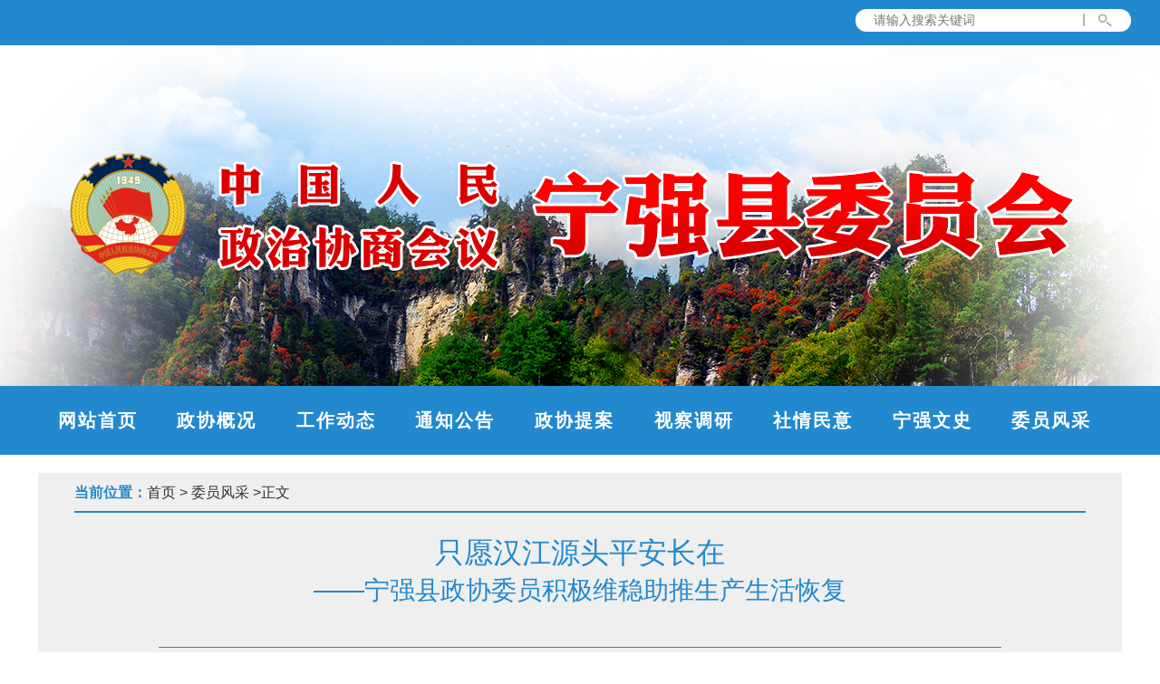

--- FILE ---
content_type: text/html
request_url: http://zx.nq.gov.cn/nqxzx/nqzx/wyfc/201908/cad970dba28b455b03acb5f66f45a57f.shtml
body_size: 8040
content:
<!DOCTYPE html>
<html>
<head>
    <meta charset="UTF-8">
    <meta http-equiv="X-UA-Compatible" content="IE=edge,chrome=1">
    <meta name="viewport"
          content="width=device-width, initial-scale=1, minimum-scale=1, maximum-scale=1, user-scalable=no">
    
<meta name="SiteName" content="宁强县政协"/>
<meta name="SiteDomain" content=""/>
<meta name="SiteIDCode" content=""/>
<meta name="ColumnName" content="委员风采" />
<meta name="ColumnDescription" content="委员风采"/>
<meta name="ColumnKeywords" content="委员风采"/>
<meta name="ColumnType" content=""/>
<meta name="ArticleTitle" content="只愿汉江源头平安长在"/>
<meta name="PubDate" content="2020-04-13 15:12:27"/>
<meta name="Keywords" content=""/>
<meta name="Description" content=""/>

<meta name="others" content="页面生成时间 2023-05-29 11:01:48" />
<meta name="template,templategroup,version" content="13de12d01cd74d389372a7d11d49d624,default,1.5" />
<title>只愿汉江源头平安长在 -  中国人民政治协商会议陕西省宁强县委员会</title>
  <meta name="ContentSource" content='宁强政协'/>
    <link rel="stylesheet" href="/nqxzx/xhtml/css/public/bootstrap.min.css"/>
    <link rel="stylesheet" href="/nqxzx/xhtml/css/public/common.css"/>
    <link rel="stylesheet" href="/nqxzx/xhtml/css/public/swiper.min.css"/>
    <link rel="stylesheet" href="/nqxzx/xhtml/css/public/new_detail.css">
    <script src="/nqxzx/xhtml/js/jquery-1.11.3.js" type="text/javascript" charset="utf-8"></script>
    <script src="/nqxzx/xhtml/js/data.js"></script>
    <script src="/nqxzx/xhtml/js/bootstrap.js" type="text/javascript" charset="utf-8"></script>
    <script src="/nqxzx/xhtml/js/swiper.min3.js" type="text/javascript" charset="utf-8"></script>
    <script src="/nqxzx/xhtml/js/common.js" type="text/javascript" charset="utf-8"></script>
    <script src="/nqxzx/xhtml/js/bootstrap-select.js"></script>
    
    <script src="/nqxzx/xhtml/js/tw_cn.js"></script>
   <script src="/nqxzx/xhtml/js/hits.js" type="text/javascript" charset="utf-8"></script>
    <!--[if lt IE 9]>
    <script src="https://cdn.jsdelivr.net/npm/html5shiv@3.7.3/dist/html5shiv.min.js"></script>
    <script src="https://cdn.jsdelivr.net/npm/respond.js@1.4.2/dest/respond.min.js"></script>
    <![endif]-->
  <script>
        $(function(){
          var source = "",
              sourcehtl = '宁强政协';
            if(sourcehtl == null || sourcehtl == "" || sourcehtl == undefined){
              source = '宁强县政协';
            }else{
                source = sourcehtl ;
            }
            $(".source").empty();
            $(".source").append(source);
          var author = "",
              authorhtl = '宁强政协';
            if(authorhtl == null || authorhtl == "" || authorhtl == undefined){
              author = '宁强县政协';
            }else{
                author = authorhtl ;
            }
            $(".author").empty();
            $(".author").append(author);
        })

    </script>
</head>
<body>
<!--头部-->
    <!--banner区域-->
<div class="m-mask"></div>
<!--头部-->
<div class="g-top hidden-xs relative">
    <div class="container">
        <div class="row clearfix">
            <div class=" col-lg-6 col-md-8 col-sm-7 top-con hidden-xs">
                <!-- <a href="http://www.gov.cn" target="_blank">中央人民政府</a>
                <a href="http://www.sxrd.gov.cn/sxrdwzq/index.html" target="_blank">陕西人大网</a> -->
                <div class="databox hidden-xs">
                    <span id="time"></span>
                    <span id="show"></span>
                </div>
            </div>
            <!--搜索-->
          <script type="text/javascript">
              window.onload = function () {
                var str = Math.round(Math.random() * 10000); // 定义变量
                var oText = document.getElementById('token');
                oText.value = str; // 给文本框赋值并显示
              }
            </script>
            <div class="hidden-xs col-lg-3 col-md-4 col-sm-4 head-topBoxRight">
                            
                <form action="/sou/nqxzx/sou.html" method="get" name="searchform" target="_blank" id="searchform" style="overflow: hidden;">
                  	 <input name="token" type="hidden" id="token">
                     <input name="tab" type="hidden" id="tab" value="all" />
            		 <input name="sitePath" type="hidden" id="sitePath" value="true" />
            		 <input name="siteCode" type="hidden" id="siteCode" value="nqxzx">
                	 <input type="text" placeholder="请输入搜索关键词"  id="qt" name="qt" required="" class="searchBtn shuRu">
               		 <span class="searchico"></span>
                     <input type="submit" class="souSuo" value="">
                </form>
            </div>
            <!--搜索-->
        </div>
    </div>
</div>
<!--/头部-->
<!--banner-->
  <div class="g-banner">
    <div class="container">
        <div class="row clearfix">
            <div class="col-xs-10 hidden-sm hidden-md hidden-lg m-logo">
                <a href="/nqxzx/zxindex.shtml">
                    <img class="" src="/nqxzx/xhtml/images/public/logo-web.png">
                    <!--<img class="img-responsive hidden-md hidden-lg" src="/nqxzx/xhtml/images/public/logo1.png">-->
                </a>
            </div>
            <div class="hidden-xs col-sm-12 col-md-12 col-lg-12 m-logo">
                <a href="/nqxzx/zxindex.shtml">
                    <img class="" src="/nqxzx/xhtml/images/public/banner-logo.png">
                    <!--<img class="img-responsive hidden-md hidden-lg" src="/nqxzx/xhtml/images/public/logo1.png">-->
                </a>
            </div>
            <div class="col-lg-12 col-md-12 col-sm-12 col-xs-2  clearfix">
               
                
                <!-- wap-nav-btn -->
                <div class="m-wap-nav col-xs-12 hidden-md hidden-sm hidden-lg">
                    <div class="u-wap-nav pull-right">
                        <div></div>
                        <div></div>
                        <div></div>
                    </div>
                </div>
                <div class="m-wapnav-body">
                    <a href="/">首&nbsp;&nbsp;&nbsp;页</a>
                    <a href="/nqxzx/nqzx/zxgk/zxjj/new_list.shtml">政协概况</a>
                    <a href="/nqxzx/nqzx/gzdt/new_list.shtml">工作动态</a>
                    <a href="/nqxzx/nqzx/tzgg/new_list.shtml">通知公告</a>
                    <a href="/nqxzx/nqzx/zxta/new_list.shtml">政协提案</a>
                    <a href="/nqxzx/nqzx/scdy/new_list.shtml">视察调研</a>
                    <a href="/nqxzx/nqzx/sqmy/new_list.shtml">社情民意</a>
                    <a href="/nqxzx/nqzx/nqws/new_list.shtml">宁强文史</a>
                    <a href="/nqxzx/nqzx/wyfc/new_list.shtml">委员风采</a>
                    <!-- wap-search -->
                    <div class="m-wap-search">
                      <script type="text/javascript">
              			window.onload = function () {
                		var str = Math.round(Math.random() * 10000); // 定义变量
                		var oText = document.getElementById('token');
                		oText.value = str; // 给文本框赋值并显示
             			 }
            		 </script>
                        <form action="/sou/nqxrd/sou.html" method="get" name="searchform" target="_blank" id="searchform" >
                           <input name="token" type="hidden" id="token">
                     	   <input name="tab" type="hidden" id="tab" value="all" />
            		 		<input name="sitePath" type="hidden" id="sitePath" value="true" />
            		 		<input name="siteCode" type="hidden" id="siteCode" value="nqxzx">
                           <input type="text" placeholder="请输入搜索关键词"  id="qt" name="qt" required="" class="searchBtn shuRu">
                            <input type="submit" class="u-wap-scbtn" value=""/>
                        </form>
                    </div>
                    <!-- wap-search--END -->
                </div>
                <!-- wap-nav-btn--end -->
            </div>
        </div>
    </div>
     <!--导航-->
     <div class="g-nav hidden-xs  ">
         <div class="container">
            <div class="m-nav">
                <ul>
                    <li><a href="/">网站首页</a></li>
                    <li><a href="/nqxzx/nqzx/zxgk/zxjj/new_list.shtml">政协概况</a></li>
                    <li><a href="/nqxzx/nqzx/gzdt/new_list.shtml">工作动态</a></li>
                    <li><a href="/nqxzx/nqzx/tzgg/new_list.shtml">通知公告</a></li>
                    <li><a href="/nqxzx/nqzx/zxta/new_list.shtml">政协提案</a></li>
                    <li><a href="/nqxzx/nqzx/scdy/new_list.shtml">视察调研</a></li>
                    <li><a href="/nqxzx/nqzx/sqmy/new_list.shtml">社情民意</a></li>
                    <li class="hidden-sm"><a href="/nqxzx/nqzx/nqws/new_list.shtml">宁强文史</a></li>
                    <li class="hidden-sm"><a href="/nqxzx/nqzx/wyfc/new_list.shtml">委员风采</a></li>
                </ul>
            </div>
         </div>
        
    </div>
    <!--导航-->
</div>
<!--/banner-->
<!--/头部-->
<div class="homeBox">
    <div class="g-blk20 hidden-xs"></div>
    <div class="container ">
        <div class="bdsetb-10">
            <!-- 当前位置 -->
            <div class="location">
                <ul>
                <li class="location-top">当前位置：</li>
                    
                        <li>
<a href='/nqxzx/index.shtml'  target="_parent">首页</a>&nbsp;>&nbsp;<a href='/nqxzx/nqzx/wyfc/new_list.shtml'  target="_parent"><span>委员风采</span></a>
  &gt;</li>
                    <li> 正文</li>
                </ul>          
            </div>
            <div class="g-blk20 "></div>
            <div class="listall">
                <div class="m-txt m-bg" id="printContent">
					<!--标题-->
					<!--引标题、主标题、副标题-->
					<h1 class="m-txt-tt">只愿汉江源头平安长在</h1>
					<div class="m-txt-dtt">——宁强县政协委员积极维稳助推生产生活恢复</div>
					<!--标题 end-->
					<!--公开通用来源-->
					<div class="g-blk20"></div>
					
					<div class="m-txt-crm col-lg-10  col-lg-offset-1 ">
						<span  class="font">
							<span>发布时间：2020-04-13 15:12:27</span>
							<span>来源：宁强政协</span>
							<span>作者：宁强政协</span>
							<span>浏览：<em id="hits"><span class="hits" id="doc_span_id"></span></em>次</span>
                        </span>
                        
						<div class="m-txt-print print-link no-print">
                        <!--<span class="font switchsize">[字体：<span class="bigger">大</span> <span class="medium">中</span>-->
                            <!--<span class="smaller">小</span>]</span>-->
							<!--<span class="font printIco" id="btnPrint">打印</span>-->
							<!-- <div class="share"> -->
								<!--share-->
								<!-- <div class="bdsharebuttonbox">
									<a href="#" class="bds_weixin" data-cmd="weixin" title="分享到微信"></a>
									<a href="#" class="bds_tsina" data-cmd="tsina" title="分享到新浪微博"></a>
									<a href="#" class="bds_sqq" data-cmd="sqq" title="分享到QQ好友"></a>
									<a href="#" class="bds_copy" data-cmd="copy" title="分享到复制网址"></a></div> -->
								<!--share end-->
							<!-- </div> -->
						</div>
                    </div>
                    <div class="g-blk20"></div>
					
					<!--公开通用来源 end-->
					<!--正文-->
					
					<div class="m-txt-article" id="article">
						<style type="text/css" media="print">
							#article {line-height: 32px;font-size: 18px;}
						</style>
						<p >
						   <p class="MsoNormal" style="text-indent:2em;">
	<span>心中有责任，干事有力量。宁强县政协委员认真贯彻党中央统筹战</span>“疫”和恢复生产生活的战略部署，立足岗位化解矛盾纠纷，积极为恢复生产生活秩序创造平安的发展环境。
</p>
<p class="MsoNormal" align="center" style="text-indent:2em;">
	卢庆彦：把问题吸附在基层
</p>
<p class="MsoNormal" style="text-indent:2em;">
	说起上访户，基层干部感到头痛，邻里乡亲也多不待见。县政协委员、<span>铁锁关镇党委副书记卢庆彦在抗</span>“疫”期间，一如既往地走进缠访户家，宣传政策，叮嘱防护，见缝插针做化解工作。
</p>
<p class="MsoNormal" style="text-indent:2em;">
	<span>坪溪河村刘某生说起自己的</span>“冤屈”比山大、理由比水长。十几年前，刘某生认为邻居挨山墙建房影响自家<span>楼梯间采光，自己吃了亏，同邻居闹得不可开交，不认可镇村数次调解意见，自诉打官司不服判决，多次赴省进京上访，不听子女劝说，成了响当当的</span>“缠访户”。卢庆彦<span>不嫌不弃，十多次登门听刘某生诉苦，谝闲传、摆龙门阵，发现了</span>“和解怕面子上不好看”的底细。刘某生对阻击疫情十分健谈，说话头头是道，他顺势接过话题道：“面对疫情，国家间‘万里尚为邻’，何况说‘远亲不如近邻’。相较于人的生命，一切利和害都是过眼烟云，难道要把怨恨带进棺材里去吗？”话丑理端，引起刘某生长长的叹息。3月18日，他接到刘某生“再谝一谝”的电话，于是同司法干部又一次登门，趁热打铁劝解。“我虽然七八十岁了，但是还没有老糊涂。干部为调解我和邻居家的纠纷，那是比前比后讲道理讲法律，劝人的好话能装下几节火车皮，就是块石头也该焐热焐化了。请大家放心，我从今天起再不干上访的事情了。”刘某生感叹地说，并爽快地在《息访罢诉承诺书》上签字、摁手印。仅第一季度，卢庆彦主持化解信访案3件，调处民间纠纷4起。
</p>
<p class="MsoNormal" align="center" style="text-indent:2em;">
	陈若冰：安全生产的弦不能放松
</p>
<p class="MsoNormal" style="text-indent:2em;">
	复工复产，生产要安全。对于承担这份特殊责任的个中滋味，县政协委员、<span>具体分管安全生产工作的高寨子街道办事处副主任陈若冰体会最深</span>——安全生产无小事，隐患大于明祸。
</p>
<p class="MsoNormal" style="text-indent:2em;">
	<span>企业停产阻击疫情，务工人员断了收入来源，影响脱贫奔小康，她心里焦急；企业陆续复工复产，她脑子里又绷紧了安全生产的弦。根据有序复工复产的要求，她带领干部干警马不停蹄地抓落实，战</span>“疫”和安全生产两手抓、同推进：同10个村、7所学校、2家企业签订安全责任书，全面安排部署安全生产工作，明确目标任务；检查砖厂落实安全措施情况，发现问题督促立即整改；巡查2家大型超市、19家烟花爆竹经营店及众多小商店的消防安全，及时消除安全隐患；宣传道路交通法规，第一次以村（社区）为单位，同从事客运、运输经营的车主或驾驶员签订《安全承诺书》533份；检查学校、幼儿园落实疫情防控、食品安全措施是否到位，提前做好开学开园准备。
</p>
<p class="MsoNormal" style="text-indent:2em;">
	<span>各地限制人员出入，当地不少务工人员不能按计划外出，转而宅家加层、接厨、改厕所，出现了春季建房热潮，同时陇南、广元的大货车提前一两天来排队等候装砖，原本并不看好的生意走俏，工人昼夜忙碌，老板</span>“因祸得福”眉开眼笑。“顺风顺水，人们更容易忽视安全生产。”她除了正常工作检查外，三天两头给老板们打电话提醒。“陈副主任呐，你是腿勤眼尖记性好，一点小毛病都不放过，把企业盯地死死的，生怕我们抓防控、抓安全偷奸耍滑。这样也好，我们挣钱心里更踏实了。”一位砖厂老板如是说。同时，她到各村检查建房安全，看脚手架牢不牢实，问户主是否给工人喝酒，叮嘱户主安全第一，干活不能喝酒，喝酒不能驾驶摩托车，叮咛各村切实监管建房施工安全。
</p>
<p class="MsoNormal" align="center" style="text-indent:2em;">
	刘光军：爱管闲事的政协委员
</p>
<p class="MsoNormal" style="text-indent:2em;">
	2月中旬，因<span>战</span>“疫”沉寂月余的燕子砭嘉陵江大桥复工了。不几天突然停工，原来是临近桥东头的沈某以大桥正对住房大门、疾驶车辆影响居住安全为由，强行阻工。正在忙于社区疫情防控的刘光军闻讯十分惊讶。
</p>
<p class="MsoNormal" style="text-indent:2em;">
	<span>刘光军是镇商会会长、社区党支部书记。燕子砭大桥项目因为资金难以落实，几起几落，他一面通过政协提案反映民意积极争取，一面多渠道疏导情绪激动的群众。</span>2020年1月中旬，投资1800万元的“燕子砭嘉陵江大桥”终于在紧靠集镇的枣林坝放线了。刘光军应邀参加放线、开工仪式，看到自己关注二十余年、多年提案呼吁的民生项目尘埃落定，心潮澎湃。从此，他同许多关心大桥建设的居民一样，每天下班后都要到大桥工地去转一转，听一听机器欢快的轰鸣声，与观看者聊天，共话大桥建成后的新气象。面对变故，民间议论沸腾，网上骂声一片。虽然不是社区的问题，他还是向政协学习联络组的成员布置作业——打听阻工者的真实意图，同时自己主动接触沈某的亲友、邻居，不动声色地捕捉信息，建议其亲友“再劝劝，阻工不好”。汇总分析各路反馈信息，沈某阻工的真实原因是怕大桥建成破了自家的“风水”，“风水”问题上不了桌面，只能揪着镇政府要“确保住宅安全万无一失”，否者变更桥址。于是，他及时向镇领导提出应对之策。
</p>
<p class="MsoNormal" style="text-indent:2em;">
	2月24日，镇政府举行有沈某及其亲友、人大代表、政协委员和村干部参加的座谈会，公开讨论、协商解决沈某的诉求。在沈某陈诉自己阻工的理由后，刘光军第一个发言：第一，建桥能解决江西岸两个镇近万人靠摆渡过江的问题，是民生工程、是民心工程，阻工只能被千夫所指；第二，大桥位置优越，选址符合集镇发展规划和地质条件，不宜变更；第三，沈某住宅与阳青公路间距符合安全距离，在大桥引线设减速带、大门口路边设置防撞墙，能有效化解安全隐患；第四，大桥与阳青公路相接形成丁字路口，将会成为交通要道，带来新的商机，一层住房可转变成门面房。一番情通理顺的话引起与会者点头认同。经过深入的沟通，沈某当即表态劝说家人“不再阻工”。几天后，河滩上又响起了打桩机的声音。
</p>
<p class="MsoNormal" style="text-indent:2em;">
	<span>在紧张的疫情防控期间，刘光军主动调解夫妻感情或财产纠纷</span>3起，有力地维护了社区稳定。（黄华云）
</p></p>	
                       
						
					</div>
					<!--正文end-->
				</div>
            </div>
    </div>
    <div class="g-blk20 "></div>
    <!--替换区域 end-->
  
   </div>
  <!--版权-->
            <div class="footer hidden-print">
        <div class="container">
            <!--WEB版权-->
            <div class="row clearfix mt-15 hidden-xs">
                <div class="hidden-xs  footerpc">
                    <!--下拉框 end-->
                    <div class="g-blk1"></div>
                    <div class="col-md-12 ">
                        <div class="col-lg-2 col-xs-12  col-sm-2  col-md-1 col-sm-2 hidden-md hidden-sm  " style="text-align: center;">
                            <!--党政机关标识-->
                            <!-- <span class="gov-icon" id="_ideConac">
                            <script type="text/javascript" src="/nqxzx/xhtml/js/dzjg.js"></script>
                            </span> -->
                            <!--/党政机关标识-->
                        </div>
                        <div class="col-lg-8 col-sm-10 col-md-10 col-xs-12 footerBottom txt">
                            <p>Copyright©2018 版权所有 中国人民政治协商会议陕西省宁强县委员会 All Rights Reserved</p>
                            <p>管理维护：中国人民政治协商会议陕西省宁强县委员会 </p>
                            <p>单位地址:陕西省汉中市宁强县民主街6号 办公电话:0916--4221323</p>
                        </div>
                        
                        <div class="col-lg-2 col-md-2">
                            <!-- <div class="gov-12377">
                                <a href="http://www.12377.cn/" target="_blank"><img src="/nqxzx/xhtml/images/public/jbzx.png" style="width: 30px;height: 20px;">中国互联网违法和不良信息举报中心</a>
                            </div> -->
                        </div>
                    </div>
                </div>
            </div>
            <!--WEB版权end-->
            <!--移动版权-->
            <div class=" hidden-md hidden-lg hidden-sm">
                <div class="row">
                    <div class="col-xs-12">
                        <div class="wapfooter">
                            <p>Copyright©2018 版权所有 中国人民政治协商会议陕西省宁强县委员会 All Rights Reserved</p>
                            <p>管理维护：中国人民政治协商会议陕西省宁强县委员会 </p>
                            <p>单位地址:陕西省汉中市宁强县民主街6号 办公电话:0916--4221323</p>
                        </div>
                    </div>
                </div>
            </div>
            <!--移动版权 end-->
        </div>
        <!--版权-end-->
       
        <!--通用版权-->
    </div>
       <!--/头部-->
</div>
  
</body>
</html>
<script type="text/javascript">
		var documentId = "";
		
		$().ready(function() {
			
			//稿件访问量
			try{ 
				if("undefined" != typeof documentId)//防止变量未定义
					hitsManu(1,"#doc_span_id",documentId); 
			}catch(e){}
		});
	</script>

--- FILE ---
content_type: text/css
request_url: http://zx.nq.gov.cn/nqxzx/xhtml/css/public/common.css
body_size: 11861
content:
@charset "utf-8";
/* reset */
/*去掉下面一行注释,可使整个网站群页面变灰*/
/*body{filter:gray}*/
html,
body,
h1,
h2,
h3,
h4,
h5,
h6,
div,
dl,
dt,
dd,
ul,
ol,
li,
p,
blockquote,
pre,
hr,
figure,
table,
caption,
th,
td,
form,
fieldset,
legend,
input,
button,
textarea,
menu {
  padding: 0;
  margin: 0;
}
header,
footer,                                                                                                                                                                                                                                 
section,
article,
aside,
nav,
hgroup,
address,
figure,
figcaption,
menu,
details {
  display: block;
}
table {
  border-spacing: 0;
  border-collapse: collapse;
}
caption,
th {
  font-weight: normal;
  text-align: left;
}
html,
body,
fieldset,
img,
iframe,
abbr {
  border: 0;
}
i,
cite,
em,
var,
address,
dfn {
  font-style: normal;
}
[hidefocus],
summary {
  outline: 0;
}
li {
  list-style: none;
}
h1,
h2,
h3,
h4,
h5,
h6,
small {
  font-size: 100%;
}
sup,
sub {
  font-size: 83%;
}
pre,
code,
kbd,
samp {
  font-family: inherit;
}
q:before,
q:after {
  content: none;
}
textarea {
  overflow: auto;
  resize: none;
}
label,
summary {
  cursor: default;
}
a,
button {
  cursor: pointer;
}
h1,
h2,
h3,
h4,
h5,
h6,
em,
strong,
b {
  font-weight: bold;
}
del,
ins,
u,
s,
a,
a:hover {
  text-decoration: none;
}
body,
textarea,
input,
button,
select,
keygen,
legend {
  font: 14px/1.14 \5FAE\8F6F\96C5\9ED1, arial, \5b8b\4f53;
  color: #333;
  outline: 0;
  box-sizing: border-box;
  vertical-align: middle;
}
body {
  background: #fff;
}
/*common-hd*/
.indexBox {
  background: #FFFFFF;
  box-shadow: 1px 1px 5px rgba(20, 20, 20, 0.2);
  overflow: hidden;
}
.indexBox-1{
  overflow: hidden;
  background: #FFFFFF;
  border-radius: 5px;
  -webkit-border-radius: 5px;
  -moz-border-radius: 5px;
  padding: 0 60px;
}
.indexBox-2{
  overflow: hidden;
  background: #FFFFFF;
  border-radius: 5px;
  -webkit-border-radius: 5px;
  -moz-border-radius: 5px;
  padding: 0 60px;
}
body {
  background: url("../../images/public/body-bg.png") top center no-repeat;

}
a,a:hover{color: #333;}

.c-fff {
  color: #fff;
}
.fl {
  float: left;
}
.fr {
  float: right;
}
.pointer {
  cursor: pointer;
}
.tl {
  text-align: left;
}
.tr {
  text-align: right;
}
.tc {
  text-align: center;
}
.cb {
  clear: both;
}
.pb {
  position: relative;
}
.pa {
  position: absolute;
}
.db {
  display: block;
}
.dib {
  display: inline-block;
}
.white {
  background: #FFFFFF;
}
.mb-05 {
  margin: 0 5px;
}
.mb-06 {
  margin: 0 6px;
}
.mb-07 {
  margin: 0 7px;
}
.mb-08 {
  margin: 0 8px;
}
.mb-09 {
  margin: 0 9px;
}
.mb-010 {
  margin: 0 10px;
}
.mb-011 {
  margin: 0 11px;
}
.mb-012 {
  margin: 0 12px;
}
.mb-013 {
  margin: 0 13px;
}
.mb-014 {
  margin: 0 14px;
}
.mb-015 {
  margin: 0 15px;
}
.mb-016 {
  margin: 0 16px;
}
.mb-017 {
  margin: 0 17px;
}
.mb-018 {
  margin: 0 18px;
}
.mb-019 {
  margin: 0 19px;
}
.mb-020 {
  margin: 0 20px;
}
.mb-021 {
  margin: 0 21px;
}
.mb-022 {
  margin: 0 22px;
}
.mt-5 {
  margin-top: 5px;
}
.mt-6 {
  margin-top: 6px;
}
.mt-7 {
  margin-top: 7px;
}
.mt-8 {
  margin-top: 8px;
}
.mt-9 {
  margin-top: 9px;
}
.mt-10 {
  margin-top: 10px;
}
.mt-11 {
  margin-top: 11px;
}
.mt-12 {
  margin-top: 12px;
}
.mt-13 {
  margin-top: 13px;
}
.mt-14 {
  margin-top: 14px;
}
.mt-15 {
  margin-top: 15px;
}
.mt-16 {
  margin-top: 16px;
}
.mt-17 {
  margin-top: 17px;
}
.mt-18 {
  margin-top: 18px;
}
.mt-19 {
  margin-top: 19px;
}
.mt-20 {
  margin-top: 20px;
}
.mt-21 {
  margin-top: 21px;
}
.mt-22 {
  margin-top: 22px;
}
.mt-23 {
  margin-top: 23px;
}
.mt-24 {
  margin-top: 24px;
}
.mr-5 {
  margin-right: 5px;
}
.mr-6 {
  margin-right: 6px;
}
.mr-7 {
  margin-right: 7px;
}
.mr-8 {
  margin-right: 8px;
}
.mr-9 {
  margin-right: 9px;
}
.mr-10 {
  margin-right: 10px;
}
.mr-11 {
  margin-right: 11px;
}
.mr-12 {
  margin-right: 12px;
}
.mr-13 {
  margin-right: 13px;
}
.mr-14 {
  margin-right: 14px;
}
.mr-15 {
  margin-right: 15px;
}
.mr-16 {
  margin-right: 16px;
}
.mr-17 {
  margin-right: 17px;
}
.mr-18 {
  margin-right: 18px;
}
.mr-19 {
  margin-right: 19px;
}
.mr-20 {
  margin-right: 20px;
}
.mr-21 {
  margin-right: 21px;
}
.mr-22 {
  margin-right: 22px;
}
.mr-23 {
  margin-right: 23px;
}
.mr-24 {
  margin-right: 24px;
}
.mb-5 {
  margin-bottom: 5px;
}
.mb-6 {
  margin-bottom: 6px;
}
.mb-7 {
  margin-bottom: 7px;
}
.mb-8 {
  margin-bottom: 8px;
}
.mb-9 {
  margin-bottom: 9px;
}
.mb-10 {
  margin-bottom: 10px;
}
.mb-11 {
  margin-bottom: 11px;
}
.mb-12 {
  margin-bottom: 12px;
}
.mb-13 {
  margin-bottom: 13px;
}
.mb-14 {
  margin-bottom: 14px;
}
.mb-15 {
  margin-bottom: 15px;
}
.mb-16 {
  margin-bottom: 16px;
}
.mb-17 {
  margin-bottom: 17px;
}
.mb-18 {
  margin-bottom: 18px;
}
.mb-19 {
  margin-bottom: 19px;
}
.mb-20 {
  margin-bottom: 20px;
}
.mb-21 {
  margin-bottom: 21px;
}
.mb-22 {
  margin-bottom: 22px;
}
.mb-23 {
  margin-bottom: 23px;
}
.mb-24 {
  margin-bottom: 24px;
}
.ml-5 {
  margin-left: 5px;
}
.ml-6 {
  margin-left: 6px;
}
.ml-7 {
  margin-left: 7px;
}
.ml-8 {
  margin-left: 8px;
}
.ml-9 {
  margin-left: 9px;
}
.ml-10 {
  margin-left: 10px;
}
.ml-11 {
  margin-left: 11px;
}
.ml-12 {
  margin-left: 12px;
}
.ml-13 {
  margin-left: 13px;
}
.ml-14 {
  margin-left: 14px;
}
.ml-15 {
  margin-left: 15px;
}
.ml-16 {
  margin-left: 16px;
}
.ml-17 {
  margin-left: 17px;
}
.ml-18 {
  margin-left: 18px;
}
.ml-19 {
  margin-left: 19px;
}
.ml-20 {
  margin-left: 20px;
}
.ml-21 {
  margin-left: 21px;
}
.ml-22 {
  margin-left: 22px;
}
.ml-23 {
  margin-left: 23px;
}
.ml-24 {
  margin-left: 24px;
}
.pd-010 {
  padding: 0 10px;
}
.pd-011 {
  padding: 0 11px;
}
.pd-012 {
  padding: 0 12px;
}
.pd-013 {
  padding: 0 13px;
}
.pd-014 {
  padding: 0 14px;
}
.pd-015 {
  padding: 0 15px;
}
.pd-016 {
  padding: 0 16px;
}
.pd-017 {
  padding: 0 17px;
}
.pd-018 {
  padding: 0 18px;
}
.pd-019 {
  padding: 0 19px;
}
.pd-020 {
  padding: 0 20px;
}
.pd-021 {
  padding: 0 21px;
}
.pd-022 {
  padding: 0 22px;
}
.pd-023 {
  padding: 0 23px;
}
.pd-024 {
  padding: 0 24px;
}
.pd-60 {
  padding: 6px 0;
}
.pd-70 {
  padding: 7px 0;
}
.pd-80 {
  padding: 8px 0;
}
.pd-90 {
  padding: 9px 0;
}
.pd-100 {
  padding: 10px 0;
}
.pd-110 {
  padding: 11px 0;
}
.pd-120 {
  padding: 12px 0;
}
.pd-130 {
  padding: 13px 0;
}
.pd-140 {
  padding: 14px 0;
}
.pd-150 {
  padding: 15px 0;
}
.pd-160 {
  padding: 16px 0;
}
.pd-200 {
  padding: 20px 0;
}
.pd-0{padding: 0;}
.pd-1 {
  padding: 1px;
}
.pd-2 {
  padding: 2px;
}
.pd-3 {
  padding: 3px;
}
.pd-4 {
  padding: 4px;
}
.pd-5 {
  padding: 5px;
}
.pd-6 {
  padding: 6px;
}
.pd-7 {
  padding: 7px;
}
.pd-8 {
  padding: 8px;
}
.pd-9 {
  padding: 9px;
}
.pd-10 {
  padding: 10px;
}
.pd-11 {
  padding: 11px;
}
.pd-12 {
  padding: 12px;
}
.pd-13 {
  padding: 13px;
}
.pd-14 {
  padding: 14px;
}
.pd-15 {
  padding: 15px;
}
.pd-16 {
  padding: 16px;
}
.pd-17 {
  padding: 17px;
}
.pd-18 {
  padding: 18px;
}
.pd-19 {
  padding: 10px;
}
.pd-20 {
  padding: 20px;
}
.pd-21 {
  padding: 21px;
}
.pd-22 {
  padding: 22px;
}
.pd-23 {
  padding: 23px;
}
.pd-24 {
  padding: 24px;
}
.pd-25 {
  padding: 25px;
}
.pd-30 {
  padding: 30px;
}
.pd1020 {
  padding: 10px 20px;
}
.pd1040 {
  padding: 10px 40px;
}
.padr-00 {
  padding-right: 0!important;
}
.oh {
  height: auto;
  overflow: hidden;
}
/*横向间隔定义*/
.g-blk1 {
  display: block;
  height: 1px;
  clear: both;
}
.g-blk2 {
  display: block;
  height: 2px;
  clear: both;
}
.g-blk3 {
  display: block;
  height: 3px;
  clear: both;
}
.g-blk4 {
  display: block;
  height: 4px;
  clear: both;
}
.g-blk5 {
  display: block;
  height: 5px;
  clear: both;
}
.g-blk6 {
  display: block;
  height: 6px;
  clear: both;
}
.g-blk7 {
  display: block;
  height: 7px;
  clear: both;
}
.g-blk8 {
  display: block;
  height: 8px;
  clear: both;
}
.g-blk9 {
  display: block;
  height: 9px;
  clear: both;
}
.g-blk10 {
  display: block;
  height: 10px;
  clear: both;
}
.g-blk11 {
  display: block;
  height: 11px;
  clear: both;
}
.g-blk12 {
  display: block;
  height: 12px;
  clear: both;
}
.g-blk13 {
  display: block;
  height: 13px;
  clear: both;
}
.g-blk14 {
  display: block;
  height: 14px;
  clear: both;
}
.g-blk15 {
  display: block;
  height: 15px;
  clear: both;
}
.g-blk16 {
  display: block;
  height: 16px;
  clear: both;
}
.g-blk17 {
  display: block;
  height: 17px;
  clear: both;
}
.g-blk18 {
  display: block;
  height: 18px;
  clear: both;
}
.g-blk19 {
  display: block;
  height: 19px;
  clear: both;
}
.g-blk20 {
  display: block;
  height: 20px;
  clear: both;
}
.g-blk21 {
  display: block;
  height: 21px;
  clear: both;
}
.g-blk22 {
  display: block;
  height: 22px;
  clear: both;
}
.g-blk23 {
  display: block;
  height: 23px;
  clear: both;
}
.g-blk24 {
  display: block;
  height: 24px;
  clear: both;
}
.g-blk25 {
  display: block;
  height: 25px;
  clear: both;
}
.g-blk30 {
  display: block;
  height: 30px;
  clear: both;
}
.g-blk40 {
  display: block;
  height: 40px;
  clear: both;
}
/*文字缩进*/
.ti0 {
  text-indent: 0;
}
.ti2 {
  text-indent: 2em;
}
/*行高定义*/
.lh140 {
  line-height: 140%;
}
.lh160 {
  line-height: 160%;
}
.lh180 {
  line-height: 180%;
}
.lh200 {
  line-height: 200%;
}
.lh20 {
  line-height: 20px;
}
.lh23 {
  line-height: 23px;
}
.lh24 {
  line-height: 24px;
}
.lh25 {
  line-height: 25px;
}
.lh26 {
  line-height: 26px;
}
.lh27 {
  line-height: 27px;
}
.lh28 {
  line-height: 28px;
}
.lh29 {
  line-height: 28px;
}
.lh30 {
  line-height: 30px;
}
.lh31 {
  line-height: 31px;
}
.lh32 {
  line-height: 32px;
}
.lh33 {
  line-height: 33px;
}
.lh34 {
  line-height: 34px;
}
.lh35 {
  line-height: 35px;
}
.lh36 {
  line-height: 36px;
}
.lh37 {
  line-height: 37px;
}
.lh38 {
  line-height: 38px;
}
/*字体*/
.fB {
  font-weight: bold;
}
.ft12 {
  font-size: 12px;
}
.ft13 {
  font-size: 13px;
}
.ft14 {
  font-size: 14px;
}
.ft15 {
  font-size: 15px;
}
.ft16 {
  font-size: 16px;
}
.ft17 {
  font-size: 17px;
}
.ft18 {
  font-size: 18px;
}
.ft19 {
  font-size: 19px;
}
.ft20 {
  font-size: 20px;
}
.hidden {
  display: none;
}
.display {
  display: block;
}
.bd-rs1 {
  border-radius: 1px;
}
.bd-rs2 {
  border-radius: 2px;
}
.bd-rs3 {
  border-radius: 3px;
}
.bd-rs4 {
  border-radius: 4px;
}
.bd-rs5 {
  border-radius: 5px;
}
.shadow {
  box-shadow: 0 2px 10px 1px #abccdd;
}
.shadow-0 {
  filter: progid:DXImageTransform.Microsoft.Shadow(color='#dddddd', Direction=135, Strength=5);
  -moz-box-shadow: 0px 0px 5px #dddddd;
  -webkit-box-shadow: 0px 0px 5px #dddddd;
  box-shadow: 0px 0px 5px #dddddd;
  border-radius: 4px;
  -webkit-border-radius: 4px;
  -moz-border-radius: 4px;
}

.shadow-1 {
  box-shadow: 0 4px 7px -3px #babcbe;
}
.border-0 {
  border: 1px solid #dcdcdc;
}
.bottom-0 {
  border-bottom: 1px solid #dcdcdc;
}
.border-1 {
  border-right: 1px solid #dcdcdc;
}
.dashed-0 {
  border-bottom: 1px dashed #dcdcdc;
}
.dashed-1 {
  border-right: 1px dashed #dcdcdc;
}
.dashed {
  display: block;
  height: 1px;
  margin: 10px 0;
  /* background: url("../../images/public/dashed.png") repeat-x; */
}
.botLine {
  overflow: hidden;
  /* background: url(../../images/public/bluedashed.png) bottom repeat-x; */
  padding-bottom: 25px;
}
/*顶部*/
.g-top {
  width: 100%;
  height: auto;
height:50px;  line-height: 50px;
  background: #2289ce;
}
.g-top .container {
  padding-right: 0;
  padding-left: 0;
}
.g-top .row {
  margin: 0;
}
.top-con {
  color: #707070;
}
.top-con a {
  font-size: 14px;
  color: #fcfffd;
  padding: 0 5px;
  float: left;
}
.top-con .pull-left a {
  margin-right: 10px;
}
.top-con .pull-right a {
  margin-left: 10px;
}
.databox {
  float: left;
  margin-left: 20px;
  line-height: 46px;
}
.databox span {
  color: #ffffff;
  
}
.u-search {
  width: 70px;
  height: 38px;
  line-height: 38px;
  color: #fff;
  cursor: pointer;
  background: url("../../images/public/search.png") no-repeat right;
}
.search-bg1 {
  background: url("../../images/public/search.png") no-repeat right;
}
.search-bg2 {
  background: url("../../images/public/x.png") no-repeat right;
}
/*logo*/
.m-logo {
  padding: 115px 0 ;
  display: block;
}
.m-logo img {
  display: block;
  max-width: 100%;
  height: auto;
  margin: 0 auto;
}
.padlf {
  padding: 0!important;
}
.padrf {
  padding-right: 0!important;
}
.marginL {
  margin-left: 10%;
}
/*导航*/
.g-nav {
  /*line-height: 50px;*/
  /*height: 50px;*/
  background: #2289ce;
}
.g-banner{
  /* background: #2289ce; */
    width: 100%;
    /* height: 260px; */
    /* background: url(../../images/public/banner-logo.png) center top no-repeat; */

}
.m-nav {
  /* width: 1200px; */
  height: 76px;
  line-height: 76px;
  /* background: #2289ce; */
  margin: 0 auto;
  /* position: absolute;
  bottom: 0px;
  left: 0px; */
}.m-nav ul li {
  width: 11%;
  font-size: 20px;
  color: #0066bd;
  letter-spacing: 2px;
  font-weight: 700;
  float: left;
  text-align: center;
  /* margin: 0 2.333%; */
 }
.m-nav ul li.nav-lines {
  width: 10px;
}
.m-nav a {
  display: block;
  color: #ffffff;
  /* width: 11%; */
  text-align: center;
  font-size: 20px;
  height: 54px;
  line-height: 54px;
  margin: 0;
  padding: 0;
  display: inline-block;
  text-decoration: none;
  cursor: pointer;
  font-weight: bold;
}
.m-nav li:hover{
  background: #1c6fa7;
}

/*搜索*/
.head-topBoxRight {
  height: 25px;
  background: #ffffff;
  margin-top: 10px;
  border-radius: 12px;
  float: right;
}
.searchBtn {
  float: left;
  display: block;
  border-radius: 12px 0px 0px 12px;
  border: none;
  outline: none;
  text-indent: 10px;
  width: 80%;
  height: 25px;
  line-height: 25px;
}
.searchico {
  float: left;
  background: url(../../images/public/ind_border.png) 0px 5px no-repeat;
  width: 2px;
  height: 25px;
  margin: 0 5%;
}
.souSuo {
  display: block;
  border: none;
  outline: none;
  float: left;
  background: url(../../images/public/ind_search.png) 0px 5px no-repeat;
  width: 15px;
  height: 25px;
  cursor: pointer;
}
/*搜索*/

.common-hd {
  line-height: 54px;
  /*color: #185ebc;*/
  border-bottom: 2px solid #d5d5d5;
}
.common-hd  a {
  color: #2968bd;
  font-size: 18px;
  border-bottom: 4px solid;
  padding: 0 10px;
  padding-bottom: 15px;
}
.common-hd h3 span{ color: #2b2b2b;}
.form-control .btn-default {
  background: #ffffff !important;
}
.bootstrap-select.btn-group .dropdown-toggle .filter-option {
  margin-left: 30px;
}

/*信箱列表*/
.hd_content table {
  width: 100%;
  /* border: 1px solid #CCC; */
  font-size: 14px;
  table-layout: fixed;
}
.hd_content table thead tr {
  background: #e7f7fc;
  /*color: #1558a4;*/
  line-height: 34px;
}
.hd_content table thead td {
  text-align: center;
  padding-left: 0;
  /*color: #00469c;*/
}
.hd_content table td {
  border: 3px solid #ffffff;
  text-align: center;
  text-overflow: ellipsis;
  overflow: hidden;
  white-space: nowrap;
  width: auto;
  font-size: 16px;
  height: 47px;
  line-height: 47px;
  color: #2b2b2b;
}
.hd_content tbody tr:nth-child(n){    background: #F4F4F4;}
.hd_content tbody tr:nth-child(2n){    background: #FaFaFa;}
.hd_content-1 tbody tr:nth-child(n+6){  display: none;}
#xxbt {
  width: 50%;
}
#ftbt{width: 55%;}
#shijian{width: 12%;}
#xjbm {
  width: 8%;
}
#clzt {
  width: 8%;
}
#lst-rt{padding:0 20px;}
.greeSize{color: #56a027!important;}
.redSize{color: #CC0000!important;}
.xxbt-1{text-align: left!important;}
/*移动端nav*/
.m-wap-nav {
  display: none;
}
.u-wap-nav {
  width: 40px;
  height: 30px;
  padding: 0 6px 0 6px;
  /* border: 1px solid white; */
  border-radius: 5px;
  outline: none;
}
.u-wap-nav div {
  float: left;
  width: 100%;
  height: 2px;
  margin-top: 6px;
  background:#ffffff;
  border-radius: 4px;
}
.m-wapnav-body span {
  display: inline-block;
  width: 96%;
  height: 50px;
  margin-left: 2%;
  line-height: 50px;
  text-align: center;
  border-bottom: 1px solid #e1e1e1;
}
.m-wapnav-body span:hover {
  background-color: #f5f5f5;
}
.m-mask {
  position: fixed;
  bottom: 0;
  z-index: 99;
  display: none;
  width: 100%;
  height: 100%;
  background-color: #000;
  opacity: 0.5;
}
.m-wapnav-body {
  position: fixed;
  top: 0;
  right: -50%;
  z-index: 999;
  width: 50%;
  max-width: 400px;
  height: 100%;
  background:#2289ce;
}
.m-wapnav-body a {
  color: #ffffff;
}
/*友情链接*/
.g-link {
  line-height: 48px;
  background: #cfe7ff;
}
.g-link .m-link select {
  width: 100%;
  height: 32px;
  color: #a9a9a9;
  border: 1px solid #e5e5e5;
  outline: none;
}
/*下拉框默认选中样式*/
.dropdown-menu > .disabled > a,
.dropdown-menu > .disabled > a:focus,
.dropdown-menu > .disabled > a:hover {
  color: #ffffff;
}
/*页码*/

.pagination_index,.pagination_zx{float: left;}
.pagination_index a{
  border: 1px solid #bfbfbf;
  margin: 0 3px;
  padding: 0 10px;
  display: inline-block;
  border-radius: 3px;
  color: #bfbfbf;
  height: 25px;
  line-height: 25px;
}
.pagination_index.page_loca a{
  color: #fff;
  background-color:#2289ce;
}
.pagination_zx span{
  float: left;
  margin-right: 5px;
  height: 25px;
  line-height: 25px;
}
.pagination_zx input{
  width: 14%;
  float: left;
  margin-right: 5px;
  height: 25px;
  line-height: 25px;
}
.pagination_zx a{
  float: left;
  display: inline-block;
  height: 25px;
  line-height: 25px;
  padding: 0 10px;
  margin: 0 2px;
  color: #fff;
  background-color: #2289ce;
  border: 1px solid #2289ce;
  border-radius: 4px;
  vertical-align: middle;
  cursor: pointer;
}
/*通用版权*/
.Ahref {
  background: #2968bd;
  height: 70px;
}
.footer {
  width: 100%;
  text-align: left;
  height: auto;
  /*border-top: 12px solid #0066bd;*/
 background: #2289ce;
}
.footerpc {
  height: auto;
}
.footerpc .gov-icon {
  float: none;
  width: 80px;
  height: 80px;
  margin-right: 5px;
}
.footerpc .error-icon {
  float: right;
  width: 110px;
  margin-right: 10px;
  padding-top: 32px;
}
.footerpc .txt {
  padding: 5px 0 20px 0;
  /* float: none; */
  margin: 0 auto;

}
.footerBottom{text-align: center;}
.footerpc .txt .linkWe-1{
  text-align: center;display: inherit;
}
.footerpc .txt em{font-weight: 100;}
.footerpc .txt p {
  /* font-size: 19px; */
    line-height: 34px;
    color: #ffffff;
    text-align: center;
}
.footerpc .txt p a {
  color: #000000!important;
  font-size: 16px;
}
.footerpc .text p {
  line-height: 30px;
}
.footerpc .txt p span {
  float: left;
  display: inline-block;
  margin: 0 auto;
  padding: 0 2px;
  text-align: left;
  font-size: 16px;
}
.linkWe {
  display: inline-block;
  margin: 0 auto;
  text-align: left;
}
.linkWe a {
  display: inline-block;
  padding: 0 8px;
  color: #333333;
}
.gov-12377{
  text-align: right;
  margin-top: 10%;
}
.gov-12377 a{
  font-size: 14px;
    color: #ffffff;
}
.g-bottom {
  overflow: hidden;
  width: 100%;
  height: 10px;
  line-height: 10px;
  background: #00469c;
}
.wapfooter {
  padding: 10px 0;
  text-align: center;
}
.wapfooter p {
  margin-bottom: 0;
  padding: 0;
  line-height: 28px;
}
.wapfooter p span {
  display: inline-block;
  line-height: 1.5;
  font-size: 14px;
}
.footerpc .txt p .commonSpan {
  padding-right: 20px;
}
.bottomBlue {
  background: url("../../images/news/tab1.jpg") no-repeat;
  height: 37px;
}
/*政府机构*/
.bootstrap-select.btn-group .dropdown-toggle .filter-option {
  font-size: 12px!important;
}
.bootstrap-select.btn-group .dropdown-toggle .caret {
  right: 5px!important;
}
.bootstrap-select > .dropdown-toggle {
  padding-right: 0!important;
}
.g-4th {
  margin: 0 auto;
  height: 30px;
  position: relative;
}
.gthBox {
  background: #f9f9f9;
}
.aboutA p {
  border: none;
  line-height: 70px;
  color: #FFFFFF !important;

  text-align: center;
  font-size: 16px;
  border-radius: 3px;
}
.form-control{background: none!important;}
.bs-searchbox{display: none;}
.dropdown-menu{    top: 68px;}
.form-control .btn-default {
  border: none;
  background: none!important;
  color: #FFFFFF !important;
  line-height: 70px;
  padding: 0;
}
.g-4th #m-hd .m-tit {
  position: relative;
  float: left;
  width: 140px;
  display: inline;
}
.g-4th #m-hd .m-tit a {
  line-height: 30px;
  text-align: center;
  display: block;
  background: url("../../images/index.files/zfbm_bg.png") 90% center no-repeat;
}
.g-4th #m-hd .m-bd {
  width: 1280px;
  position: absolute;
  top: -60px;
  left: 0px;
  background: #eeeeee;
  z-index: 1000;
  padding: 10px 10px;
}
.g-4th #m-hd .bd1 {
  top: -100px !important;
  left: -280px !important;
}
.g-4th #m-hd .bd2 {
  left: -420px !important;
  top: -40px !important;
}
.g-4th #m-hd .bd3 {
  left: 0px !important;
  top: -200px !important;
}
.g-4th #m-hd .bd4 {
  left: -560px !important;
  top: -40px !important;
}
.g-4th #m-hd .bd5 {
  left: -700px !important;
  top: -40px !important;
}
.g-4th #m-hd .bd6 {
  left: -840px !important;
  top: -60px !important;
}
.g-4th #m-hd .bd7 {
  left: -980px !important;
  top: -40px;
}
.g-4th #m-hd .bd8 {
  top: -80px !important;
  left: -140px !important;
}
.g-4th #m-hd .m-bd li {
  float: left;
  width: 14.2%;
}
.g-4th #m-hd .bd5 li {
  width: 15%;
}
.g-4th #m-hd .m-bd li a {
  background: none;
  line-height: 20px;
  text-align: left;
}
.footer .btnlk {
  height: auto;
  overflow: hidden;
  display: inline-block;
  margin-right: 10px;
  margin-top: 20px;
}
.footer .btnlkbg {
  background: #00469c;
  height: 40px;
  line-height: 40px;
  margin-bottom: 5px;
  display: block;
}
.footer .btnlkbg a {
  color: #ffffff;
  display: block;
  text-align: center;
  width: 80px;
  font-weight: bold;
  font-size: 16px;
}
.footer .weixin {
  background: url("../../images/public/web-weixin.png") no-repeat center center;
  width: 120px;
  height: 76px;
  display: inline-block;
  margin-right: 10px;
}
.footer .weixin p {
  margin-top: 80px;
  text-align: center;
}
.footer .weibo {
  background: url("../../images/public/web-weibo.png") no-repeat top center;
  margin-top: 10px;
  display: inline-block;
  width: 130px;
  height: 50px;
  margin-bottom: 20px;
}
.footer .weibo a {
  display: block;
}
.footer .t-link {
  height: auto;
  overflow: hidden;
  line-height: 32px;
}
.footer .t-link a {
  color: #666666;
  margin-right: 10px;
}
.footerselect {
  padding: 0;
}
/*通用列表*/
.m-lst {
  height: auto;
  overflow: hidden;
}
.m-lst ul {
  height: auto;
  padding: 5px 10px 8px 10px;
}
.m-lst ul li {
  overflow: hidden;
  line-height: 38px;
  text-overflow: ellipsis;
  white-space: nowrap;
}
.m-lst ul li a {
  overflow: hidden;
  font-size: 16px;
  color: #333;
  text-overflow: ellipsis;
}
.m-lst ul li .column {
  padding-right: 10px;
  font-size: 16px;
}
.m-lst ul li .time {
  float: right;
  padding-left: 10px;
  font-size: 16px;
}
.m-lst ul em {
  float: left;
  padding-right: 10px;
}
.m-lst ul li span {
  float: right;
}
/*列表翻页*/
#page_div {
  margin: 15px auto;
  text-align: center;
}
.pagination-first, .pagination-last {
  display: inline-block;
}
.pagination-index, .pagination-num {
  border: 1px solid #bfbfbf;
  margin: 0 3px;
  padding: 0 10px;
  display: inline-block;
  border-radius: 3px;
  color: #bfbfbf;
  height: 25px;
  line-height: 25px;
}
.pagination-first, .pagination-last {
  display: inline-block;
}
.pagination-last>span {
  margin: 0 10px;
}
/*列表*/
/*lh38*/
.u-lst {
  height: auto;
  overflow: hidden;
}
.u-lst ul {
  height: auto;
}
.u-lst ul li {
  overflow: hidden;
  line-height: 34px;
  text-overflow: ellipsis;
  white-space: nowrap;
  font-size: 16px;
}
.u-lst ul li a {
  overflow: hidden;
  font-size: 16px;
  color: #333;
  text-overflow: ellipsis;
}
.u-lst ul li .column {
  padding-right: 10px;
  font-size: 16px;
}
.u-lst ul li .time {
  float: right;
  padding-left: 10px;
  font-size: 16px;
}
.u-lst ul em {
  float: left;
  padding-right: 10px;
  font-style: revert;
}
.u-lst ul li span {
  float: right;
}
/*lh26*/
.m-lst26 {
  height: auto;
  overflow: hidden;
}
.m-lst26 ul {
  height: auto;
  padding: 6px;
}
.m-lst26 ul li {
  overflow: hidden;
  line-height: 26px;
  text-overflow: ellipsis;
  white-space: nowrap;
  font-size: 16px;
}
.m-lst26 ul li a {
  overflow: hidden;
  font-size: 16px;
  color: #333;
  text-overflow: ellipsis;
}
.m-lst26 ul li .column {
  padding-right: 10px;
  font-size: 16px;
}
.m-lst26 ul li .time {
  float: right;
  padding-left: 10px;
  font-size: 16px;
}
.m-lst26 ul em {
  float: left;
  padding-right: 10px;
  font-style: revert;
}
.m-lst26 ul li span {
  float: right;
}
/*lh28*/
.m-lst28 {
  height: auto;
  overflow: hidden;
}
.m-lst28 ul {
  height: auto;
  padding: 6px;
}
.m-lst28 ul li {
  overflow: hidden;
  line-height: 28px;
  text-overflow: ellipsis;
  white-space: nowrap;
  font-size: 16px;
}
.m-lst28 ul li a {
  overflow: hidden;
  font-size: 16px;
  color: #333;
  text-overflow: ellipsis;
}
.m-lst28 ul li .column {
  padding-right: 10px;
  font-size: 16px;
}
.m-lst28 ul li .time {
  float: right;
  padding-left: 10px;
  font-size: 16px;
}
.m-lst28 ul em {
  float: left;
  padding-right: 10px;
  font-style: revert;
}
.m-lst28 ul li span {
  float: right;
}
/*lh30*/
.m-lst30 {
  height: auto;
  overflow: hidden;
}
.m-lst30 ul {
  height: auto;
  padding: 6px;
}
.m-lst30 ul li {
  overflow: hidden;
  line-height: 30px;
  text-overflow: ellipsis;
  white-space: nowrap;
  font-size: 16px;
}
.m-lst30 ul li a {
  overflow: hidden;
  font-size: 16px;
  color: #333;
  text-overflow: ellipsis;
}
.m-lst30 ul li .column {
  padding-right: 10px;
  font-size: 16px;
}
.m-lst30 ul li .time {
  float: right;
  padding-left: 10px;
  font-size: 16px;
}
.m-lst30 ul em {
  float: left;
  padding-right: 10px;
  font-style: revert;
}
.m-lst30 ul li span {
  float: right;
}
/*lh31*/
.m-lst31 {
  height: auto;
  overflow: hidden;
}
.m-lst31 ul {
  height: auto;
  padding: 6px;
}
.m-lst31 ul li {
  overflow: hidden;
  line-height: 31px;
  text-overflow: ellipsis;
  white-space: nowrap;
  font-size: 16px;
}
.m-lst31 ul li a {
  overflow: hidden;
  font-size: 16px;
  color: #333;
  text-overflow: ellipsis;
}
.m-lst31 ul li .column {
  padding-right: 10px;
  font-size: 16px;
}
.m-lst31 ul li .time {
  float: right;
  padding-left: 10px;
  font-size: 16px;
}
.m-lst31 ul em {
  float: left;
  padding-right: 10px;
  font-style: revert;
}
.m-lst31 ul li span {
  float: right;
}
/*lh32*/
.m-lst32 {
  height: auto;
  overflow: hidden;
}
.m-lst32 ul {
  height: auto;
  padding: 6px;
}
.m-lst32 ul li {
  overflow: hidden;
  line-height: 32px;
  text-overflow: ellipsis;
  white-space: nowrap;
  font-size: 16px;
}
.m-lst32 ul li a {
  overflow: hidden;
  font-size: 16px;
  color: #333;
  text-overflow: ellipsis;
}
.m-lst32 ul li .column {
  padding-right: 10px;
  font-size: 16px;
}
.m-lst32 ul li .time {
  float: right;
  padding-left: 10px;
  font-size: 16px;
}
.m-lst32 ul em {
  float: left;
  padding-right: 10px;
  font-style: revert;
}
.m-lst32 ul li span {
  float: right;
}
/*lh32*/
/*lh36*/
.m-lst36 {
  height: auto;
  overflow: hidden;
}
.m-lst36 ul {
  height: auto;
  padding: 0 10px;
}
.m-lst36 ul li {
  overflow: hidden;
  line-height: 36px;
  text-overflow: ellipsis;
  white-space: nowrap;
  font-size: 16px;
}
.m-lst36 ul li a {
  overflow: hidden;
  font-size: 16px;
  color: #333;
  text-overflow: ellipsis;
  font-weight: 100;
}
.m-lst36 ul li .column {
  padding-right: 10px;
  font-size: 16px;
}
.m-lst36 ul li .time {
  float: right;
  padding-left: 10px;
  font-size: 16px;
}
.m-lst36 ul em {
  float: left;
  padding-right: 10px;
  font-style: revert;
}
.m-lst36 ul li span {
  float: right;
}
/*lh38*/
.m-lst38 {
  height: auto;
  overflow: hidden;
}
.m-lst38 ul {
  height: auto;
  padding: 15px 10px;
}
.m-lst38 ul li {
  overflow: hidden;
  line-height: 38px;
  text-overflow: ellipsis;
  white-space: nowrap;
  font-size: 16px;
}
.m-lst38 ul li a {
  overflow: hidden;
  font-size: 16px;
  color: #333;
  text-overflow: ellipsis;
}
.m-lst38 ul li .column {
  padding-right: 10px;
  font-size: 16px;
}
.m-lst38 ul li .time {
  float: right;
  padding-left: 10px;
  font-size: 16px;
}
.m-lst38 ul em {
  float: left;
  padding-right: 10px;
  font-style: revert;
}
.m-lst38 ul li span {
  float: right;
}
.m-lst234 {
  height: auto;
  overflow: hidden;
}
.m-lst234 ul {
  height: auto;
  margin: 10px 0 ;
  border-left: solid 1px #eeeeee;
}
.m-lst234 ul li {
  overflow: hidden;
  line-height: 38px;
  text-overflow: ellipsis;
  white-space: nowrap;
}
.m-lst234 ul li a {
  overflow: hidden;
  font-size: 16px;
  color: #333;
  text-overflow: ellipsis;
  padding-left: 15px;
  height: 20px;
  line-height: 20px;
  margin: 7px 0;
  display: block;
}
.m-lst234 ul li a:hover {
  float: left;
  border-left: solid 3px #00469c;
  padding-left: 12px;
  display: block;
  height: 20px;
  line-height: 20px;
  margin: 7px 0;
  text-overflow: ellipsis;
}
.m-lst234 ul li .column {
  padding-right: 10px;
  font-size: 16px;
}
.m-lst234 ul li .time {
  float: right;
  padding-left: 10px;
  font-size: 16px;
}
.m-lst234 ul li span {
  float: right;
}
/*新闻卡片*/
.card {
  min-height: 130px;
  padding: 15px 0;
  overflow: hidden;
  border-bottom: 1px solid #efefef;
}
.card .card-type-in {
  display: block;
  font-size: 20px;
}
.card .title {
  display: -webkit-box;
  display: block;
  margin: 0;
  overflow: hidden;
  font-size: 16px;
  font-weight: bold;
  line-height: 28px;
  color: #454545;
  text-overflow: ellipsis;
  white-space: nowrap;
  -webkit-box-orient: vertical;
}
.card .title h3 {
  font-weight: bold;
  color: #555;
}
.card .detail {
  margin-top: 5px;
  overflow: hidden;
  font-size: 0;
  line-height: 32px;
  color: #3a3232;
  letter-spacing: 0;
}
.card .detail span {
  display: inline-block;
  margin-right: 5px;
  overflow: hidden;
  font-size: 14px;
  color: #999;
  white-space: nowrap;
}
.card .detail .news-tag {
  color: #00469c;
}
.card .desc {
  margin-top: 5px;
  overflow: hidden;
  font-size: 14px;
  line-height: 22px;
  color: #a6a6a6;
  letter-spacing: 0;
}
.card .source {
  margin-top: 5px;
  overflow: hidden;
  font-size: 14px;
  line-height: 22px;
  color: #343434;
  letter-spacing: 0;
}
.card-type .card-type-in {
  display: -webkit-box;
  display: -ms-flexbox;
  display: flex;
  -webkit-box-align: start;
  align-items: flex-start;
  -ms-flex-align: start;
  -webkit-box-pack: justify;
  -ms-flex-pack: justify;
  justify-content: space-between;
}
.card-type .news-info {
  min-height: 100px;
  color: #333;
  -webkit-box-flex: 2;
  -ms-flex: 2 2 auto;
  flex: 2 2 auto;
}
.card-type .news-source {
  text-overflow: ellipsis;
  -o-text-overflow: ellipsis;
}
.card-type .news-pic {
  overflow: hidden;
  -webkit-box-flex: 0;
  -ms-flex: 0 0 auto;
  flex: 0 0 auto;
}
.card-type .news-pic img {
  display: block;
  width: 100%;
  height: 100px;
  margin: 0 auto;
  object-fit: cover;
}
.card-type .news-info .column {
  padding-right: 10px;
  font-size: 16px;
  color: #00469c;
}
.card-type .detail .unlike,
.card-type .unlike {
  margin-right: 12px;
}
.card-type .news-date {
  padding: 10px 30px;
  color: #333;
  -webkit-box-flex: 2;
  -ms-flex: 2 2 auto;
  flex: 2 2 auto;
}
.card-type .news-date .date {
  font-size: 30px;
  font-weight: bold;
  line-height: 36px;
  color: #a1a1a1;
  text-align: center;
}
.card-type .news-date .year {
  font-size: 19px;
  line-height: 36px;
  color: #a1a1a1;
  text-align: center;
  border-top: solid 1px #eee;
}
/*列表导航*/
.leftHeader{    background: #FFFFFF;    padding: 0 20px;}

.m-lst-nav {
  background: none;
  height: auto;
}
.m-lst-nav .tnm {
  /* height: 124px; */
  line-height: 124px;
  text-align: center;
  background: url(../../images/news/News.png) bottom center no-repeat;
  font-size: 26px;
  color: #3b93d9;
  background-size: 100%;
  font-weight: 100;
}
.m-lst-nav .tnm a{
  font-size: 26px;
  color: #3b93d9;
}
/*.m-lst-nav ul {*/
/*background: #f2f6f8;*/
/*}*/
.m-lst-nav ul li {
  font-size: 16px;
  line-height: 54px;
  color: #666;
  text-align: center;
  overflow: hidden;
}

.m-lst-nav ul li.hover {
  background: #42a5f6;
  border-radius: 4px;
  -webkit-border-radius: 4px;
  -moz-border-radius: 4px;
}
.m-lst-nav ul li.hover a {
  color: #ffffff;
  background: none;
  font-weight: bold;
  color: #FFFFFF;;
}
.m-lst-nav ul li:hover{
  background: #42a5f6;
  border-radius: 4px;
  -webkit-border-radius: 4px;
  -moz-border-radius: 4px;
}
.m-lst-nav ul li:hover a{
  color: #ffffff; font-weight: bold;
}
.m-lst-nav ul li a {
  position: relative;
  display: block;
  margin: 15px 15% 15px 14%;
  line-height: 24px;

}

.m-lst-nav ul li{
  margin-bottom: 10px;
}
/*清除gutter*/
#lst-lt {
  background: #ffffff;
  height: auto;
  overflow: hidden;
}
#lst-rt {
  background: #ffffff;
  height: auto;
  overflow: hidden;
}
/*文件列表*/
.table {
  width: 100%;
  margin-top: 10px;
  table-layout: fixed;
}
.table-1{
  margin-top: 0;
}
.table thead tr th {
  padding: 5px 0;
  border-right: 1px solid #fff;
  line-height: 34px;
  text-align: center;
  background: #0168b7;
  color: #fff;
  font-size: 16px;
  white-space: nowrap;
}
.table thead tr .t4 {
  width: 60px;
}
.table tbody tr td {
  overflow: hidden;
  text-align: center;
  line-height: 34px;
  font-size: 14px;
  white-space: nowrap;
  text-overflow: ellipsis;
}
.table tbody tr td a {
  overflow: hidden;
  line-height: 34px;
  font-size: 16px;
  white-space: nowrap;
  text-overflow: ellipsis;
}
.table .w120 {
  width: 120px;
}
.table .w110 {
  width: 110px;
}
.table .w160 {
  width: 160px;
}
.table .w170 {
  width: 170px;
}
.table .w180 {
  width: 180px;
}
.table .w240 {
  width: 240px;
}
.table .w230 {
  width: 230px;
}
.table .w220 {
  width: 220px;
}
/*公开正文表头*/
.file-table {
  height: auto;
  overflow: hidden;
  font-size: 14px;
}
.file-table tbody tr {
  line-height: 31px;
}
.file-table tbody tr td {
  padding: 5px 10px;
  border-color: #dcc591;
  border-style: solid;
  border-width: 1px;
}
.file-table tbody tr td.et2 {
  text-align: center;
  background: #fff8e8;
}
.file-table tbody tr td.et3 {
  text-align: left;
}
/*公开正文表头-wap*/
.wap-gk-table {
  padding: 0;
  border: 1px solid #e5e5e5;
  border-bottom: none;
}
.wap-gk-table li {
  line-height: 32px;
  border-bottom: 1px solid #e5e5e5;
}
.wap-gk-table li span.waptab-name {
  display: inline-block;
  width: 30%;
  font-size: 14px;
  color: #00469c;
  text-align: center;
}
.wap-gk-table li span.waptab-con {
  display: inline-block;
  width: 65%;
  padding-left: 2%;
  border-left: 1px solid #e5e5e5;
}
.wap-gk-table li span.waptab-fwzh {
  line-height: 28px;
}
/*政策解读*/
.graphic {
  overflow: hidden;
  height: auto;
  margin: 20px;
}
.graphic .tnm {
  font-size: 16px;
  color: #0065bd;
  float: left;
  vertical-align: middle;
  line-height: 36px;
  font-weight: bold;
  text-align: right;
}
.graphic .utext {
  float: left;
  height: auto;
  overflow: hidden;
}
.graphic .utext p {
  font-size: 16px;
  line-height: 36px;
  text-align: left;
}
.graphic .utext p a {
  color: #0065bd;
  font-weight: bold;
}
/*正文内容通用*/
/*边框*/
.bdse {
  border: solid 1px #eeeeee;
}
.bdse-10 {
  border: solid 1px #eeeeee;
  /*background: #FFFFFF;*/
  overflow: hidden;
  padding: 20px;
}
.bdsetb-10{
  /*border: solid 1px #eeeeee;*/
  /*background: #FFFFFF;*/
  overflow: hidden;
  /*padding: 0 20px;*/
}
/*article*/
.m-txt {
  overflow: hidden;
  height: auto;
  /* padding: 30px 60px 38px 60px; */
}
.m-txt p{line-height: 28px;  font-size: 16px;}
.m-txt-utt {
  margin: 0;
  line-height: 36px;
  text-align: center;
  font-weight: normal;
  font-size: 28px;
  color: #2289ce;
}
.m-txt-tt {
  margin: 0;
  line-height: 48px;
  text-align: center;
  font-weight: normal;
  font-size: 32px;
  color: #2289ce;
}
.m-txt-dtt {
  margin: 0;
  line-height: 36px;
  text-align: center;
  font-weight: normal;
  font-size: 28px;
  color:#2289ce;
}
/*source*/
.m-txt-crm {
  position: relative;
  overflow: hidden;
  height: auto;
  margin-top: 24px;
  margin-bottom: 20px;
  padding: 0 30px;
  line-height: 40px;
  text-align: center;
  color: #222;
  font-size: 14px;
  border-top: 1px solid #2289ce;
  border-bottom: 1px solid #2289ce;
}
.m-txt-crm span.font,
.m-txt-print span.font {
  /*float: left;*/
  margin: 0 10px;
}
.m-txt-print {
  position: absolute;
  float: right;
  top: 0;
  right: 12px;
  border-bottom: none;
  line-height: 36px;
}
.m-txt-print .switchsize {
  padding-left: 15px;
}
.m-txt-print .switchsize {
  float: left;
  padding-left: 10px;
}
.m-txt-print .switchsize span {
  cursor: pointer;
}
.m-txt-print .printIco {
  float: left;
  padding-left: 22px;
  background: url(../../images/public/ico.png) no-repeat 0 11px;
}
.m-txt-print .share {
  float: right;
  padding-right: 20px;
  color: #898989;
}
#btnPrint {
  cursor: pointer;
}
/*toujie*/
.m-txt-toujie {
  overflow: hidden;
  height: auto;
  margin: 10px 0;
}
.m-txt-toujie .tnm {
  float: left;
  display: inline-block;
  padding: 12px;
  text-align: center;
  color: #00469c;
  font-weight: bold;
  font-size: 16px;
}
.m-txt-toujie .files {
  float: left;
  overflow: hidden;
  display: inline-block;
  height: auto;
  padding: 10px 0;
}
.m-txt-toujie .files p {
  margin-bottom: 0;
  line-height: 28px;
}
.m-txt-toujie .files p a {
  font-size: 16px;
}
.m-txt-article {
  min-height: 500px;
  line-height: 30px;
  font-size: 18px;
}
.m-txt-article table {
  border: solid 1px #b1b1b1;
}
.m-txt-article table p {
  text-indent: 0;
}
.m-txt-article img {
  max-width: 100%;
  height: auto;
  margin: 0 auto;
  text-align: center;
}
.m-txt-article p {
  margin: 0 0 26px 0 ;
  text-indent: 2em;
}
.m-txt-article br {
  padding-top: 15px;
  text-indent: 2em;
}
.m-txt-article p img {
  display: block;
  max-width: 100%;
  height: auto;
  margin: 0 auto;
  text-align: center;
}
.m-txt-article a {
  color: #00469c;
  font-weight: bold;
}
.m-txt-article p a {
  color: #00469c;
  font-weight: bold;
}
.m-txt-article h1,
h2,
h3,
h4,
h5,
h6 {
  font-size: 18px;
}
.m-txt-article table {
  border-right: 1px solid #b1b1b1;
  border-bottom: 1px solid #b1b1b1;
}
.m-txt-article table td {
  padding-left: 10px;
  border-top: 1px solid #b1b1b1;
  border-left: 1px solid #b1b1b1;
}
.m-txt-article .institution {
  line-height: 42px;
  font-size: 18px;
}
.m-txt-article .institution b {
  padding-right: 15px;
  color: #00469c;
}
/*微博微信正文*/
.m-txt-article .wbpt {
  width: 300px;
  height: 300px;
  margin: 0 auto;
  text-align: center;
}
.m-txt-article .wbpt img {
  width: 300px;
  max-width: 300px;
  height: 300px;
  max-height: 300px;
}
.m-txt-article .wbbt {
  padding-top: 20px;
  line-height: 38px;
  text-align: center;
  font-weight: bold;
  font-size: 20px;
}
.m-txt-article .wbdesc {
  line-height: 32px;
  text-align: center;
  color: #666;
  font-size: 16px;
}
.m-txt-article .wxpt {
  width: 300px;
  height: 300px;
  margin: 0 auto;
  text-align: center;
}
.m-txt-article .wxpt img {
  width: 300px;
  max-width: 300px;
  height: 300px;
  max-height: 300px;
}
.m-txt-article .wxbt {
  padding-top: 20px;
  line-height: 38px;
  text-align: center;
  font-weight: bold;
  font-size: 20px;
}
.m-txt-article .wxdesc {
  line-height: 32px;
  text-align: center;
  color: #666;
  font-size: 16px;
}
.m-txt-video {
  line-height: 32px;
  font-size: 18px;
}
.m-txt-video p {
  padding-top: 15px;
}
.m-txt-editor {
  padding: 5px 0;
  text-align: right;
  color: #898989;
  font-size: 14px;
}
.m-txt-editor span {
  margin-right: 20px;
}
.m-txt-editor span a {
  color: #888;
}
.m-txt .share {
  float: right;
  padding-right: 20px;
  color: #898989;
}
.reader {
  color: #00469c;
  font-size: 18px;
}
.reader a {
  color: #00469c;
}
#qrcode {
  overflow: hidden;
  display: block;
  height: auto;
  text-align: center;
}
.qrcode {
  overflow: hidden;
  display: block;
  height: auto;
  text-align: center;
}
.m-txt-rtl {
  border-right: solid 1px #e1e1e1;
}
/*分割线*/
.bdsd {
  border-bottom: dashed 1px #e1e1e1;
  height: 1px;
  overflow: hidden;
  line-height: 1px;
}
/*common-nm*/
.u-nm {
  height: auto;
  border-bottom: 1px solid #e1e1e1;
}
.u-nm span {
    font-size: 18px;
    font-weight: 700;
    line-height: 58px;
    color: #2289ce;
    display: inline-block;
    border-bottom: solid 2px #2289ce;
    padding: 0 16px;
}
.u-nm span a {
  font-size: 20px;
  color: #454545;
  display: inline-block;
  font-weight: bold;
  padding: 0;
}
.webBox{
  border-bottom: 10px solid #f6f6f6;
}
.u-nm4 {
  line-height: 46px;
  overflow: hidden;
  border-bottom: none;
  padding-right: 10px;
}
.u-nm4 span {
  font-size: 14px;
  color: #1b1b1b;
  display: inline-block;
}
.u-nm4 span a {
  font-size: 16px;
  color: #1b1b1b;
  display: inline-block;
  padding: 0;
}
.u-nm .more {
  float: right;
  padding: 14px 0;
  font-size: 14px !important;
  color: #bdbdbd !important;
}
/*common-nm2*/
.u-nm2 {
  height: auto;
  border-bottom: 1px solid #dcdcdc;
}
.u-nm2 a {
  position: relative;
  display: inline-block;
  padding: 15px 10px 15px 10px;
  font-size: 16px;
  color: #000;
  cursor: pointer;
}
.u-nm2 a .u-tri {
  position: absolute;
  bottom: 0;
  left: 36px;
  display: none;
  width: 0;
  height: 0;
  border-color: transparent transparent #00469c transparent;
  border-style: solid;
  border-width: 5px;
}
.u-nm2 a.hover {
  color: #00469c;
  border-bottom: 1px solid #00469c;
}
.u-nm2 a.hover .u-tri {
  display: block;
}
.u-nm3 {
  height: auto;
  overflow: hidden;
  padding: 10px 12px;
}
.u-nm3 a {
  color: #00469c;
  font-size: 18px;
  font-weight: bold;
}
/*当前位置*/
.location {
  border-bottom: 1px solid #cecece;
  overflow: hidden;
  height: 62px;
  line-height: 62px;
  position: relative;
}
.zuoBiao {
  float: left;
  display: block;
  background: url(../../images/public/zuobiao.png) no-repeat;
  width: 21px;
  height: 25px;
  position: absolute;
  left: 0px;
  top: 20px;
}
.location ul {
  overflow: hidden;
  position: absolute;
  left: 28px;
}
.location ul li {
  font-size: 19px;
  position: relative;
  padding-bottom: 1px;
  float: left;
}
/*翻页*/
/*.page {*/
/*text-align: center;*/
/*}*/
/*.page .pagination input {*/
/*width: 80px;*/
/*height: 22px;*/
/*padding: 0;*/
/*margin: -3px 5px;*/
/*border: 1px solid #ddd;*/
/*}*/
/*.pagination li.am-active a {*/
/*color: #fff;*/
/*background: #428bca;*/
/*}*/
/*.pagination > li > a,*/
/*.pagination > li > span {*/
/*color: #757575;*/
/*}*/
.img-responsive{
  max-width: 100%;
  height: auto;
  width: 100%;
  padding: 0 10px;
}

.bg-white{background-color: #fff;}.padd{padding: 20px}.text-center{text-align: center;}.overhidden{overflow: hidden;}
select::-ms-expand { display: none; }
select{appearance:none;
  -moz-appearance:none;
  -webkit-appearance:none;}
.fl{float:left;}
.fr{float:right;}
.nurl{display:none;}
.w1200{width: 1200px;margin: 0 auto;}
.min{background: url(../images/public/bodybg.jpg) no-repeat center 5px;background-attachment: fixed; background-size:100%; width: 100%;max-width: 1600px;border-top:5px solid #b51d21 ;margin: 0 auto;}
.bgffff{background: #FFFFFF;}
.pagination-num.active, .pagination-index:hover, .pagination-num:hover {
  background: #1a85d7;
  color: white;
}
.gknav ul{overflow: hidden;padding: 10px 0;}
.gknav ul li{
  /*border: 1px solid #0065bd;*/
  background: #f7f7f7;
  border-radius: 5px;
  margin-bottom: 10px;
  padding-left: 25px;
  font-size: 16px;
  line-height:36px;
}


/*搜索*/
.m-srch {
  display: none;
  width: 350px;
  height: 28px;
}
.m-search {
  display: inline-block;
  width: 300px;
  height: 28px;
  margin-top: 5px;
  overflow: hidden;
  background: #fff;
  border-radius: 20px;
}
.m-search input {
  display: inline-block;
  height: 26px;
  margin-top: -12px;
  vertical-align: middle;
  border: none;
  outline: none;
}
.m-search .u-input-text {
  width: 86%;
  text-indent: 10px;
}
.m-search .u-input-submit {
  width: 12%;
  background: url("../../images/public/search1.png") no-repeat center;
}
.u-toright {
  display: inline-block;
  float: left;
  width: 28px;
  height: 28px;
  margin-top: 5px;
  margin-right: 5px;
  line-height: 24px;
  color: #00469c;
  text-align: center;
  cursor: pointer;
  background: #69b0f8;
  border-radius: 50%;
}
/*侧边栏-微信-微博*/
.ewmx {
  position: absolute;
  top: 50%;
  right: 7px;
  z-index: 9999;
}
.ewm {
  top: 0;
  width: auto;
  height: auto;
}
.ewmx .item {
  margin: 10px 0;
  cursor: pointer;
}
.closebtn {

  width: 70px;
  height: 70px;
  background: url("../../images/public/right.png") no-repeat ;
  background-position: -400px -73px;
  cursor: pointer;
}
.closebtn:hover{



  background-position: -400px 0px;
}
.ewm .wx{
  width: 70px;
  height: 70px;
  border-radius: 50%;
  box-shadow: 1px 1px 5px rgba(20, 20, 20, 0.2);
  background: url("../../images/public/right.png") no-repeat #FFFFFF;
  background-position: -38px -80px

}
.ewm .wx:hover{
  background-position: -38px -7px;
}
.ewm .wb{
  width: 70px;
  height: 70px;
  border-radius: 50%;
  box-shadow: 1px 1px 5px rgba(20, 20, 20, 0.2);
  background: url("../../images/public/right.png") no-repeat #FFFFFF;
  background-position: -130px  -80px

}
.ewm .wb:hover{
  background-position: -130px -7px;
}
.ewm .font{
  width: 70px;
  height: 70px;
  border-radius: 50%;
  box-shadow: 1px 1px 5px rgba(20, 20, 20, 0.2);
  background: url("../../images/public/right.png") no-repeat #FFFFFF;
  background-position: -222px  -80px

}
.ewm .font:hover{
  background-position: -222px -7px;
}
#translateLink{
  display: block;
  width: 70px;
  height: 70px;
}
.goUp {
  width: 70px;
  height: 70px;
  margin-top: 10px;
  line-height: 64px;
  color: #fff;
  text-align: center;
  background: url("../../images/public/right.png") no-repeat #FFFFFF;
  background-position: -313px -84px;
  border-radius: 50%;
}
.goUp:hover {
  color: #fff;

  background: url("../../images/public/right.png") no-repeat #FFFFFF;
  background-position: -313px -11px
}
.wechat{
  position: relative;

}
.pane{display: none;}
.ewm .wechat:hover .pane{display: block;}
.triangle{
  width: 8px;
  height: 16px;
  position: absolute;
  top: 35px;
  right: 76px;

  background: url("../../images/public/triangle.png") no-repeat ;
}
.ewmbg{
  width: 120px;
  height: 120px;
  padding: 15px;
  background: #FFFFFF;
  border-radius: 5px;
  position: absolute;
  left: -134px;
  top: 0px;
}
.ewmbg img{width: 100%;}


/*新闻图片*/
.u-news-mask {
  position: absolute;
  bottom: 0;
  width: 100%;
  height: 50px;
  padding-right: 30%;
  overflow: hidden;
  font-size: 16px;
  line-height: 50px;
  color: white;
  text-indent: 10px;
  text-overflow: ellipsis;
  white-space: nowrap;
  background: rgba(0, 0, 0, 0.6);
}
/*外链提醒*/
.alert-mengban {
  position: fixed;
  top: 0;
  left: 0;
  z-index: 1000;
  display: none;
  width: 100%;
  height: 100%;
  background: #000;
  filter: alpha(opacity=80) !important;
  opacity: 0.5 !important;
}
.alert-warning {
  position: fixed;
  top: -400px;
  left: 50%;
  z-index: 1001;
  display: none;
  width: 450px;
  height: 230px;
  margin-left: -225px;
  background: #fff;
}
.alert-title {
  position: relative;
  width: 100%;
  height: 44px;
  font-size: 20px;
  line-height: 44px;
  color: #fff;
  text-align: center;
  background: #00469c;
}
.alert-wzsm {
  margin: 15px auto 0;
  font-size: 18px;
  line-height: 30px;
  color: #2b2b2b;
  text-align: center;
}
.alert-wzsm p {
  font-size: 16px;
  margin: 0 15px;
}
.alert-wzsm p.color {
  color: #d20000;
  font-size: 20px;
  font-weight: bold;
  line-height: 48px;
}
.alert-footer {
  font-size: 18px;
  color: #000;
  text-align: center;
  margin-top: 16px;
}
.alert-footer span {
  float: left;
  cursor: pointer;
}
.alert-footer .confirm {
  margin: 0 auto;
  height: auto;
  overflow: hidden;
  text-align: center;
  display: block;
  width: 220px;
}
.alert-footer .confirm .visits,
.cancel {
  width: 100px;
  height: 32px;
  font-size: 16px;
  line-height: 32px;
  color: #fff;
  background: #00469c;
  border-radius: 16px;
}
.alert-footer .confirm .cancel {
  background: #ccc;
  margin-left: 15px;
}
/*引入站点独有样式，不影响A模板调用*/
/*此文件仅作为单独站点下样式使用，通过common样式调用*/

/*使用最大值(max-width)最为判断条件 从大到小
    使用最小值(min-width)最为判断条件 从小到大*/
@media all and (max-width: 1196px) {
  .m-logo{
    padding: 97px 0;
  }
  .swiperImg {
    padding: 0!important;
  }
  .m-nav ul .nav-colum{width: 11.5%;}
}
@media all and (max-width: 1024px) {
  .m-logo{
    padding: 97px 0;
  }
  #xxbt {
    width: 25%;
  }
  #shijian {
    width: 22%;
  }
  #xjbm {
    width: 14%;
  }
  #clzt {
    width: 14%;
  }


  /*正文*/
  .m-txt {
    padding: 10px 40px;
  }
  .m-txt-crm {
    /* padding-top: 20px; */
  }
  .m-txt-utt {
    font-size: 24px;
    line-height: 36px;
  }
  .m-txt-tt {
    font-size: 28px;
    line-height: 48px;
  }
  .m-txt-dtt {
    font-size: 24px;
    line-height: 36px;
    /*color: #333;*/
  }
  .m-txt-source {
    height: auto;
    padding-top: 22px;
    padding-bottom: 10px;
    margin-bottom: 20px;
    overflow: hidden;
    font-size: 14px;
    color: #222;
    text-align: center;
    border-bottom: 1px #dcdcdc solid;
  }
  .m-txt-source span {
    padding: 0 10px;
    text-align: center;
  }
  .footerpc .text {
    padding: 0;
  }
}
@media all and (max-width: 992px) {
  .m-nav a{
    font-size: 18px;
  }
  .m-logo{
    padding: 111px 0;
  }
  .m-nav ul li{width: 14%;}
  .m-lst-nav ul li.hover a {
    font-size: 16px;
  }
  .m-lst-nav ul li a {
    font-size: 16px;
  }
  .margLf-0 {
    margin: 0;
  }
  .pa-leader {
    padding: 0;
  }
  .m-nav ul .nav-colum{width: 11%;}
  .banner-search input[type=text]{height: 32px;
    line-height: 36px;
    width: 270px;}
  .banner-search input[type=submit]{height: 31px;}
}
@media all and (max-width: 768px) {
  .m-logo{
    padding: 111px 0;
  }
  .m-nav ul li{
    width: 14%;
  }
  .m-nav a{

    font-size: 18px;
  }
  .indexBox-1{padding: 10px 30px;}
  .line_box{padding: 20px 0!important;}
  .indexBox {
    box-shadow: none;
  }
  .border-0 {
    border: none;
  }
  .pd1040 {
    padding: 0;
  }
  .padd0 {
    padding: 0;
  }
  /*导航*/


  .m-nav a.hover {
    line-height: 44px;
    height: 44px;
  }
  .shadow {
    border: solid 1px #f1f1f1;
    box-shadow: none;
  }
  .m-srch {
    display: none;
    width: 250px;
    height: 28px;
  }
  .m-search {
    width: 200px;
  }
  .m-wap-nav {
    display: block;
  }
  .m-wapnav-body a {
    display: block;
    width: 100%;
    height: 42px;
    font-size: 16px;
    line-height: 42px;
    text-align: center;
    border: none;
    border-bottom: 1px solid #7b8fbb;
  }
  /* wap 搜索 */
  .m-wap-search {
    padding: 0 0 2px 15px;
    margin: 34px 10px 0 10px;
    background: white;
    border-radius: 20px;
  }
  .m-wap-search .u-wap-sctext {
    display: inline-block;
    width: 80%;
    height: 24px;
    border: none;
    outline: none;
  }
  .m-wap-search .u-wap-scbtn {
    float: right;
    width: 20%;
    height: 24px;
    color: #083ea6;
    background: url(../../images/public/search1.png) no-repeat 0px 3px;
    background-size: 20px 20px;
    border: none;
    border-radius: 0 20px 20px 0;
    outline: none;
  }
  .m-wap-search {
    padding: 0 0 2px 15px;
    margin-top: 15px;
    background: white;
    border-radius: 20px;
  }
  .u-lst ul {
    padding: 5px 0;
  }
  /*正文*/
  .base{padding: 0;}
  .bdse-10 {
    border: solid 1px #eeeeee;
    background: #FFFFFF;
    overflow: hidden;
    padding: 10px 0;
  }
  .m-txt-crm {
    margin-top: 0;
    padding-top: 0;
  }
  .footerpc .gov-icon {
    margin-right: 0;
  }
  .m-txt-utt {
    font-size: 24px;
    font-weight: normal;
    line-height: 46px;
    text-align: center;
  }
  .m-txt-tt {
    font-size: 28px;
    font-weight: normal;
    line-height: 48px;
    text-align: center;
  }
  .m-txt-dtt {
    font-size: 24px;
    font-weight: normal;
    line-height: 46px;
    text-align: center;
  }
  .m-txt-source {
    height: auto;
    padding-top: 22px;
    padding-bottom: 10px;
    margin-bottom: 20px;
    overflow: hidden;
    font-size: 14px;
    color: #222;
    text-align: center;
    border-bottom: 1px #dcdcdc solid;
  }
  .m-txt-source span {
    padding: 0 10px;
    text-align: center;
  }
  /*正文来源*/
  .hd_content table td{font-size: 13px;}
  .m-txt-source span {
    float: unset;
  }
  .footerBottom{float: left;}
  .footerpc .txt{margin: 0 auto;}
  .footerpc .txt p{float: left;}
}
@media all and (max-width: 768px) {
 
}

@media all and (max-width: 750px) {
  #ztzl img {
    max-height: 80px;
    min-height: 80px;
}
  .site{
    background: #f1f1f1;
    border-radius: 6px;
}
.location{
    border: none;
    height: 30px;
    line-height: 30px;
}
.location ul {
    overflow: hidden;
    position: absolute;
    left: 7px;
}
  .m-txt video{width: 100%!important;height: auto!important;}
  .shadow-0{
    box-shadow:none;
    border-radius: 0;
  }
  #xxbt {
    width: 30%;
  }
  #ftbt {
    width: 30%;
  }
  #shijian {
    width: 30%;
  }
  #xjbm {
    width: 17%;
  }
  #clzt {
    width: 16%;
  }
  .indexBox-1{padding: 10px;}
  /*新闻列表*/
  .newspic {
    padding: 0!important;
  }
  #newspic {
    padding: 0!important;
  }
  .paddingTen {
    padding: 0 10px!important;
  }
  .indexBox {
    box-shadow: none;
  }
  .padl10 {
    padding-left: 10px;
  }
  .padd5 {
    padding: 0 5px;
  }
  .m-lst-nav ul li.hover {
    /*background: none;*/
  }
  .leftHeader {
    padding: 0;
  }
  body {
    background: #ffffff;
  }
  .g-banner {
    /* background: #ffffff; */
    background:  #2289ce;
  }
  .g-logo {
    border-bottom: solid 1px #efefef;
  }
  
  .shadow {
    margin: 0;
    border: none;
    box-shadow: none;
  }
  .m-logo {
    margin: 10px 0;
    padding: 0;
  }
  .m-logo img {
    padding: 15px;
  }
  .tab-head ul li {
    font-size: 14px;
  }
  .position {
    /* margin: 8px;
     padding: 0px 15px;*/
    background: none;
  }
  .m-hot {
    padding: 10px;
  }
  .m-hot a {
    font-size: 18px;
    font-weight: normal;
  }
  /*手机版去间距*/
  .g-news {
    margin: 10px -12px 0 -12px;
    height: auto;
  }
  #tbq {
    margin: 0 -12px;
    height: auto;
  }
  /*列表导航*/
  .m-lst-nav {
    background: none;
    margin-left: 0;
  }
  .m-lst-nav .tnm {
    /*line-height: 36px;*/
    /*color: #fff;*/
    text-align: center;
    /*background: #00469c;*/
    border-radius: 0;
    margin-top: 0;
    /*font-size: 18px;*/
    font-weight: normal;
  }
  .m-lst-nav ul {
    /*border: solid 1px #e1e1e1;*/
    height: auto;
    overflow: hidden;
    padding: 8px;
  }
  .m-lst-nav ul li {
    font-size: 16px;
    line-height: 2.8rem;
    color: #666;
    text-align: center;
    margin: 0;
    border: none;
    float: left;
    text-align: left;
    width: 100%;
    background: url(../../images/news/list-ico-03.png) 0px center no-repeat;
    line-height: 36px;
    padding-left: 2%;
  }
  .m-lst-nav-1 ul li{
    width: 50%;
  }
  .m-lst-nav ul li a {
    position: relative;
    line-height: 2.8rem;
    display: inline-block;
    padding: 0 1rem;
    color: #343434;
    margin:0;
  }
  .m-lst-nav ul li a:after {
    position: absolute;
    top: 50%;
    right: 7%;
    display: block;
    width: 6px;
    height: 11px;
    margin-top: -5px;
    content: " ";
    background: 0 0;
  }
  .m-lst-nav ul li.hover a {
    background: none;
  }
  /*列表1（卡片）*/
  .lst-tnm {
    height: auto;
    overflow: hidden;
    line-height: 48px;
    background: #fff;
    border-bottom: solid 1px #e1e1e1;
  }
  .lst-tnm a {
    z-index: 4;
    display: inline-block;
    padding: 0 10px;
    font-size: 18px;
    font-weight: bold;
    line-height: 47px;
    color:#3b93d9;
    border-bottom: 3px solid #3b93d9;
  }
  .sec-content {
    height: auto;
    margin-bottom: 1rem;
    overflow: hidden;
    border: solid 1px #eeecec;
  }
  .wap-section {
    height: auto;
    overflow: hidden;
  }
  .section {
    padding: 10px;
    /*border: solid 1px #dddddd;*/
    background: #fff;
  }
  .section .name,
  .section .name a {
    padding: 0.5rem 0;
    font-size: 1.8rem;
    font-weight: bold;
    color: #00469c;
    border-bottom: 1px solid #efefef;
  }
  .news-card {
    padding: 1.6rem 0;
    overflow: hidden;
    background: #fff;
    border-bottom: 1px solid #efefef;
  }
  .news-card a {
    display: block;
  }
  .news-card .title {
    display: -webkit-box;
    margin: 0;
    overflow: hidden;
    font-size: 1.6rem;
    font-weight: 400;
    line-height: 28px;
    color: #333;
  }
  .news-card .title h3 {
    color: #333;
  }
  .news-card .detail {
    height: 2.5rem;
    margin-top: 1rem;
    overflow: hidden;
    font-size: 0;
    color: #3a3232;
    letter-spacing: 0;
  }
  .news-card .detail span {
    display: inline-block;
    margin-right: 0.5rem;
    overflow: hidden;
    font-size: 1.5rem;
    color: #999;
    white-space: nowrap;
  }
  .news-card .detail .news-tag {
    color: #ee1a1a;
  }
  .news-card:last-child {
    /* border-bottom: none; */
  }
  .card-type-news a {
    display: flex;
    align-items: flex-start;
    -ms-flex-align: start;
    justify-content: space-between;
    font-size: 16px;
    font-weight: bold;
  }
  .card-type-news .news-info {
    padding: 0;
    color: #333;
    flex: 2 2 auto;
  }
  .card-type-news .news-source {
    text-overflow: ellipsis;
    -o-text-overflow: ellipsis;
  }
  .card-type-news .news-pic {
    overflow: hidden;
    flex: 0 0 auto;
  }
  .card-type-news .news-pic.zctj-pic {
    height: 90px;
    padding-right: 0;
  }
  .card-type-news .news-pic img {
    display: block;
    width: 100%;
    height: auto;
    margin: 0 auto;
  }
  .card-type-news .detail .unlike,
  .card-type-news .unlike {
    margin-right: 0.12rem;
  }
  .card-type-news .title {
    display: -webkit-box;
    padding: 0;
    margin: 0;
    overflow: hidden;
    font-size: 1.5rem;
    font-weight: 400;
    line-height: 26px;
    color: #333;
  }
  /*列表2（缩略图+摘要）*/
  .u-nm a {
    font-size: 18px;
    font-weight: 600;
  }
  .card {
    min-height: auto;
    padding: 10px 0;
  }
  .card-type .news-info {
    min-height: auto;
  }
  .card .title {
    display: -webkit-box;
    margin: 0;
    overflow: hidden;
    font-size: 16px;
    font-weight: normal;
    line-height: 28px;
    color: #454545;
    text-overflow: ellipsis;
    white-space: pre-wrap;
    -webkit-box-orient: vertical;
    -webkit-line-clamp: 3;
  }
  .card .title h3 {
    font-weight: normal;
    color: #555;
  }
  .card .desc {
    display: -webkit-box;
    margin-top: 5px;
    overflow: hidden;
    font-size: 14px;
    line-height: 22px;
    color: #a6a6a6;
    text-overflow: ellipsis;
    letter-spacing: 0;
    -webkit-box-orient: vertical;
  }
  .card .detail {
    height: 30px;
    margin: 0 8px;
  }
  .card .detail span {
    height: 30px;
    padding-right: 15px;
    line-height: 30px;
  }
  .card-type .news-pic img {
    height: 80px;
  }
  /*移动端加载更多*/
  .wapMore {
    padding: 8px 0;
    margin: 10px;
    font-size: 16px;
    color: #fff;
    text-align: center;
    background:#3b93d9;
    border-radius: 32px;
    -webkit-border-radius: 32px;
    -moz-border-radius: 32px;
  }
  /*正文*/
  .graphic {
    margin: 10px  0;
  }
  .graphic .tnm {
    text-align: left;
  }
  .m-txt {
    padding: 10px 5px;
    margin: 0;
    border: none;
  }
  .m-txt img {
    width: 100%;
  }
  .m-txt-article {
    height: auto;
    min-height: 300px;
    font-size: 18px;
    line-height: 28px;
  }
  .m-txt-article p {
    padding-top: 0;
    font-size: 18px;
    line-height: 30px;
    color: #4b4c4c;
  }
  .m-txt-utt {
    font-size: 18px;
    font-weight: bold;
    line-height: 46px;
    text-align: center;
  }
  .m-txt-tt {
    font-size: 20px;
    font-weight: bold;
    line-height: 32px;
    text-align: center;
  }
  .m-txt-dtt {
    font-size: 18px;
    font-weight: bold;
    line-height: 46px;
    text-align: center;
  }
  .m-txt-source {
    height: auto;
    padding-top: 22px;
    padding-bottom: 10px;
    margin-bottom: 20px;
    overflow: hidden;
    font-size: 14px;
    color: #222;
    text-align: center;
    border-bottom: 1px #dcdcdc solid;
  }
  .m-txt-source span {
    padding: 5px 0;
    text-align: center;
  }
  /*正文图解链接*/
  .graphic .tnm {
    margin: 0 -12px;
  }
  .graphic .utext {
    margin: 0 -12px;
  }
  /*链接*/
  .index-link {
    background: #ffffff;
  }
  .mt-15 {
    margin-top: 0;
  }
  .footer {
    background:#2289ce;
    border-top: solid 1px #efefef;
  }
  .wapfooter p {
    color: #ffffff;
  }
  .wapfooter p a {
    color: #ffffff;
  }
  .g-bottom {
    overflow: hidden;
    width: 100%;
    height: 10px;
    line-height: 10px;
    background: #00469c;
  }
  #lst-rt{padding: 0;}
  .location ul li{
    font-size: 14px;
}

}
@media all and (max-width: 360px) {
  .m-lst ul li a {
    font-size: 16px;
  }
}
@media all and (max-width: 320px) {
  .m-lst ul li a {
    font-size: 14px;
  }
}
/*# sourceMappingURL=commonHuyi.css.map */

--- FILE ---
content_type: text/css
request_url: http://zx.nq.gov.cn/nqxzx/xhtml/css/public/swiper.min.css
body_size: 2793
content:
.swiper-container {position: relative; z-index: 1;;margin-right: auto;  margin-left: auto; overflow: hidden;}
  .swiper-container-no-flexbox .swiper-slide { float: left;}
  .swiper-container-vertical > .swiper-wrapper {flex-direction: column;; -webkit-box-orient: vertical; -moz-box-orient: vertical; -ms-flex-direction: column; -webkit-flex-direction: column;}
  .swiper-wrapper { position: relative; z-index: 1; display: -webkit-box; display: -moz-box; display: -ms-flexbox; display: -webkit-flex; display: flex; width: 100%; height: 100%; -webkit-box-sizing: content-box; -moz-box-sizing: content-box; box-sizing: content-box;;-webkit-transition-property: -webkit-transform; -moz-transition-property: -moz-transform; -ms-transition-property: -ms-transform; -o-transition-property: -o-transform; transition-property: transform;}
  .swiper-container-android .swiper-slide,.swiper-wrapper { -webkit-transform: translate3d(0,0,0); -moz-transform: translate3d(0,0,0); -ms-transform: translate3d(0,0,0); -o-transform: translate(0,0); transform: translate3d(0,0,0);}
  .swiper-container-multirow > .swiper-wrapper { -webkit-box-lines: multiple; -moz-box-lines: multiple; -ms-flex-wrap: wrap; -webkit-flex-wrap: wrap; flex-wrap: wrap;}
  .swiper-container-free-mode > .swiper-wrapper {margin: 0 auto;; -webkit-transition-timing-function: ease-out; -moz-transition-timing-function: ease-out; -ms-transition-timing-function: ease-out; -o-transition-timing-function: ease-out; transition-timing-function: ease-out;}
  .swiper-slide {position: relative;;width: 100%; height: 100%;  -webkit-flex-shrink: 0; -ms-flex: 0 0 auto; flex-shrink: 0;}
  .swiper-container-autoheight,.swiper-container-autoheight .swiper-slide { height: auto;}
  .swiper-container-autoheight .swiper-wrapper {-webkit-transition-property: -webkit-transform,height; -moz-transition-property: -moz-transform; -ms-transition-property: -ms-transform; -o-transition-property: -o-transform; transition-property: transform,height;; -webkit-box-align: start; -ms-flex-align: start; -webkit-align-items: flex-start; align-items: flex-start;}
  .swiper-container .swiper-notification { position: absolute; top: 0; left: 0; z-index: -1000;;pointer-events: none; opacity: 0;}
  .swiper-wp8-horizontal { -ms-touch-action: pan-y; touch-action: pan-y;}
  .swiper-wp8-vertical { -ms-touch-action: pan-x; touch-action: pan-x;}
  .swiper-button-prev,.swiper-button-next { position: absolute; top: 50%; z-index: 10; width: 27px; height: 23px; margin-top: -10px; cursor: pointer; background-repeat: no-repeat;background-position: center; -webkit-background-size: 27px 44px; -moz-background-size: 27px 44px; background-size: 27px 44px;}
  .swiper-button-prev.swiper-button-disabled,.swiper-button-next.swiper-button-disabled {pointer-events: none;;cursor: auto;  opacity: .35;}
  .swiper-button-prev,.swiper-container-rtl .swiper-button-next {right: auto;left: 20px;  background-image: url("data:image/svg+xml;charset=utf-8,%3Csvg%20xmlns%3D'http%3A%2F%2Fwww.w3.org%2F2000%2Fsvg'%20viewBox%3D'0%200%2027%2044'%3E%3Cpath%20d%3D'M0%2C22L22%2C0l2.1%2C2.1L4.2%2C22l19.9%2C19.9L22%2C44L0%2C22L0%2C22L0%2C22z'%20fill%3D'%23007aff'%2F%3E%3C%2Fsvg%3E");}
  .swiper-button-prev.swiper-button-black,.swiper-container-rtl .swiper-button-next.swiper-button-black { background-image: url("data:image/svg+xml;charset=utf-8,%3Csvg%20xmlns%3D'http%3A%2F%2Fwww.w3.org%2F2000%2Fsvg'%20viewBox%3D'0%200%2027%2044'%3E%3Cpath%20d%3D'M0%2C22L22%2C0l2.1%2C2.1L4.2%2C22l19.9%2C19.9L22%2C44L0%2C22L0%2C22L0%2C22z'%20fill%3D'%23000000'%2F%3E%3C%2Fsvg%3E");}
  .swiper-button-prev.swiper-button-white,.swiper-container-rtl .swiper-button-next.swiper-button-white { background-image: url("data:image/svg+xml;charset=utf-8,%3Csvg%20xmlns%3D'http%3A%2F%2Fwww.w3.org%2F2000%2Fsvg'%20viewBox%3D'0%200%2027%2044'%3E%3Cpath%20d%3D'M0%2C22L22%2C0l2.1%2C2.1L4.2%2C22l19.9%2C19.9L22%2C44L0%2C22L0%2C22L0%2C22z'%20fill%3D'%23ffffff'%2F%3E%3C%2Fsvg%3E");}
  .swiper-button-next,.swiper-container-rtl .swiper-button-prev {right: 20px; left: auto; background-image: url("data:image/svg+xml;charset=utf-8,%3Csvg%20xmlns%3D'http%3A%2F%2Fwww.w3.org%2F2000%2Fsvg'%20viewBox%3D'0%200%2027%2044'%3E%3Cpath%20d%3D'M27%2C22L27%2C22L5%2C44l-2.1-2.1L22.8%2C22L2.9%2C2.1L5%2C0L27%2C22L27%2C22z'%20fill%3D'%23007aff'%2F%3E%3C%2Fsvg%3E");}
  .swiper-button-next.swiper-button-black,.swiper-container-rtl .swiper-button-prev.swiper-button-black { background-image: url("data:image/svg+xml;charset=utf-8,%3Csvg%20xmlns%3D'http%3A%2F%2Fwww.w3.org%2F2000%2Fsvg'%20viewBox%3D'0%200%2027%2044'%3E%3Cpath%20d%3D'M27%2C22L27%2C22L5%2C44l-2.1-2.1L22.8%2C22L2.9%2C2.1L5%2C0L27%2C22L27%2C22z'%20fill%3D'%23000000'%2F%3E%3C%2Fsvg%3E");}
  .swiper-button-next.swiper-button-white,.swiper-container-rtl .swiper-button-prev.swiper-button-white { background-image: url("data:image/svg+xml;charset=utf-8,%3Csvg%20xmlns%3D'http%3A%2F%2Fwww.w3.org%2F2000%2Fsvg'%20viewBox%3D'0%200%2027%2044'%3E%3Cpath%20d%3D'M27%2C22L27%2C22L5%2C44l-2.1-2.1L22.8%2C22L2.9%2C2.1L5%2C0L27%2C22L27%2C22z'%20fill%3D'%23ffffff'%2F%3E%3C%2Fsvg%3E");}
  .swiper-pagination { position: absolute; z-index: 10;;text-align: center; -webkit-transition: 300ms; -moz-transition: 300ms; -o-transition: 300ms; transition: 300ms; -webkit-transform: translate3d(0,0,0); -ms-transform: translate3d(0,0,0); -o-transform: translate3d(0,0,0); transform: translate3d(0,0,0);}
  .swiper-pagination.swiper-pagination-hidden { opacity: 0;}
  .swiper-pagination-fraction,.swiper-pagination-custom,.swiper-container-horizontal > .swiper-pagination-bullets { bottom: 10px; left: 0; width: 100%;}
  .swiper-pagination-bullet {display: inline-block;  width: 8px; height: 8px; background: #000; border-radius: 100%; opacity: .2;}
  button.swiper-pagination-bullet {-webkit-appearance: none; padding: 0; margin: 0;  border: 0; box-shadow: none; -moz-appearance: none; -ms-appearance: none; appearance: none;}
  .swiper-pagination-clickable .swiper-pagination-bullet { cursor: pointer;}
  .swiper-pagination-white .swiper-pagination-bullet { background: #fff;}
  .swiper-pagination-bullet-active {background: #007aff;; opacity: 1;}
  .swiper-pagination-white .swiper-pagination-bullet-active { background: #fff;}
  .swiper-pagination-black .swiper-pagination-bullet-active { background: #000;}
  .swiper-container-vertical > .swiper-pagination-bullets {top: 50%;  right: 10px; -webkit-transform: translate3d(0,-50%,0); -moz-transform: translate3d(0,-50%,0); -ms-transform: translate3d(0,-50%,0); -o-transform: translate(0,-50%); transform: translate3d(0,-50%,0);}
  .swiper-container-vertical > .swiper-pagination-bullets .swiper-pagination-bullet {display: block;; margin: 5px 0;}
  .swiper-container-horizontal > .swiper-pagination-bullets .swiper-pagination-bullet { margin: 0 5px;}
  .swiper-pagination-progress {position: absolute;; background: rgba(0,0,0,.25);}
  .swiper-pagination-progress .swiper-pagination-progressbar {position: absolute; top: 0; left: 0; width: 100%; height: 100%;  background: #007aff; -webkit-transform: scale(0); -ms-transform: scale(0); -o-transform: scale(0); transform: scale(0); -webkit-transform-origin: left top; -moz-transform-origin: left top; -ms-transform-origin: left top; -o-transform-origin: left top; transform-origin: left top;}
  .swiper-container-rtl .swiper-pagination-progress .swiper-pagination-progressbar { -webkit-transform-origin: right top; -moz-transform-origin: right top; -ms-transform-origin: right top; -o-transform-origin: right top; transform-origin: right top;}
  .swiper-container-horizontal > .swiper-pagination-progress {top: 0;;left: 0;  width: 100%; height: 4px;}
  .swiper-container-vertical > .swiper-pagination-progress {top: 0;;left: 0;  width: 4px; height: 100%;}
  .swiper-pagination-progress.swiper-pagination-white { background: rgba(255,255,255,.5);}
  .swiper-pagination-progress.swiper-pagination-white .swiper-pagination-progressbar { background: #fff;}
  .swiper-pagination-progress.swiper-pagination-black .swiper-pagination-progressbar { background: #000;}
  .swiper-container-3d { -webkit-perspective: 1200px; -moz-perspective: 1200px; -o-perspective: 1200px; perspective: 1200px;}
  .swiper-container-3d .swiper-wrapper,.swiper-container-3d .swiper-slide,.swiper-container-3d .swiper-slide-shadow-left,.swiper-container-3d .swiper-slide-shadow-right,.swiper-container-3d .swiper-slide-shadow-top,.swiper-container-3d .swiper-slide-shadow-bottom,.swiper-container-3d .swiper-cube-shadow { -webkit-transform-style: preserve-3d; -moz-transform-style: preserve-3d; -ms-transform-style: preserve-3d; transform-style: preserve-3d;}
  .swiper-container-3d .swiper-slide-shadow-left,.swiper-container-3d .swiper-slide-shadow-right,.swiper-container-3d .swiper-slide-shadow-top,.swiper-container-3d .swiper-slide-shadow-bottom { position: absolute; top: 0; left: 0; z-index: 10;;width: 100%; height: 100%; pointer-events: none;}
  .swiper-container-3d .swiper-slide-shadow-left { background-image: -webkit-gradient(linear,left top,right top,from(rgba(0,0,0,.5)),to(rgba(0,0,0,0))); background-image: -webkit-linear-gradient(right,rgba(0,0,0,.5),rgba(0,0,0,0)); background-image: -moz-linear-gradient(right,rgba(0,0,0,.5),rgba(0,0,0,0)); background-image: -o-linear-gradient(right,rgba(0,0,0,.5),rgba(0,0,0,0)); background-image: linear-gradient(to left,rgba(0,0,0,.5),rgba(0,0,0,0));}
  .swiper-container-3d .swiper-slide-shadow-right { background-image: -webkit-gradient(linear,right top,left top,from(rgba(0,0,0,.5)),to(rgba(0,0,0,0))); background-image: -webkit-linear-gradient(left,rgba(0,0,0,.5),rgba(0,0,0,0)); background-image: -moz-linear-gradient(left,rgba(0,0,0,.5),rgba(0,0,0,0)); background-image: -o-linear-gradient(left,rgba(0,0,0,.5),rgba(0,0,0,0)); background-image: linear-gradient(to right,rgba(0,0,0,.5),rgba(0,0,0,0));}
  .swiper-container-3d .swiper-slide-shadow-top { background-image: -webkit-gradient(linear,left top,left bottom,from(rgba(0,0,0,.5)),to(rgba(0,0,0,0))); background-image: -webkit-linear-gradient(bottom,rgba(0,0,0,.5),rgba(0,0,0,0)); background-image: -moz-linear-gradient(bottom,rgba(0,0,0,.5),rgba(0,0,0,0)); background-image: -o-linear-gradient(bottom,rgba(0,0,0,.5),rgba(0,0,0,0)); background-image: linear-gradient(to top,rgba(0,0,0,.5),rgba(0,0,0,0));}
  .swiper-container-3d .swiper-slide-shadow-bottom { background-image: -webkit-gradient(linear,left bottom,left top,from(rgba(0,0,0,.5)),to(rgba(0,0,0,0))); background-image: -webkit-linear-gradient(top,rgba(0,0,0,.5),rgba(0,0,0,0)); background-image: -moz-linear-gradient(top,rgba(0,0,0,.5),rgba(0,0,0,0)); background-image: -o-linear-gradient(top,rgba(0,0,0,.5),rgba(0,0,0,0)); background-image: linear-gradient(to bottom,rgba(0,0,0,.5),rgba(0,0,0,0));}
  .swiper-container-coverflow .swiper-wrapper,.swiper-container-flip .swiper-wrapper { -ms-perspective: 1200px;}
  .swiper-container-cube,.swiper-container-flip { overflow: visible;}
  .swiper-container-cube .swiper-slide,.swiper-container-flip .swiper-slide {z-index: 1;; pointer-events: none; -webkit-backface-visibility: hidden; -moz-backface-visibility: hidden; -ms-backface-visibility: hidden; backface-visibility: hidden;}
  .swiper-container-cube .swiper-slide .swiper-slide,.swiper-container-flip .swiper-slide .swiper-slide { pointer-events: none;}
  .swiper-container-cube .swiper-slide-active,.swiper-container-flip .swiper-slide-active,.swiper-container-cube .swiper-slide-active .swiper-slide-active,.swiper-container-flip .swiper-slide-active .swiper-slide-active { pointer-events: auto;}
  .swiper-container-cube .swiper-slide-shadow-top,.swiper-container-flip .swiper-slide-shadow-top,.swiper-container-cube .swiper-slide-shadow-bottom,.swiper-container-flip .swiper-slide-shadow-bottom,.swiper-container-cube .swiper-slide-shadow-left,.swiper-container-flip .swiper-slide-shadow-left,.swiper-container-cube .swiper-slide-shadow-right,.swiper-container-flip .swiper-slide-shadow-right { z-index: 0; -webkit-backface-visibility: hidden; -moz-backface-visibility: hidden; -ms-backface-visibility: hidden; backface-visibility: hidden;}
  .swiper-container-cube .swiper-slide {width: 100%; height: 100%;; visibility: hidden; -webkit-transform-origin: 0 0; -moz-transform-origin: 0 0; -ms-transform-origin: 0 0; transform-origin: 0 0;}
  .swiper-container-cube.swiper-container-rtl .swiper-slide { -webkit-transform-origin: 100% 0; -moz-transform-origin: 100% 0; -ms-transform-origin: 100% 0; transform-origin: 100% 0;}
  .swiper-container-cube .swiper-slide-active,.swiper-container-cube .swiper-slide-next,.swiper-container-cube .swiper-slide-prev,.swiper-container-cube .swiper-slide-next + .swiper-slide { pointer-events: auto; visibility: visible;}
  .swiper-container-cube .swiper-cube-shadow { position: absolute; bottom: 0; left: 0; z-index: 0;;width: 100%; height: 100%; background: #000; filter: blur(50px); opacity: .6; -webkit-filter: blur(50px);}
  .swiper-container-fade.swiper-container-free-mode .swiper-slide { -webkit-transition-timing-function: ease-out; -moz-transition-timing-function: ease-out; -ms-transition-timing-function: ease-out; -o-transition-timing-function: ease-out; transition-timing-function: ease-out;}
  .swiper-container-fade .swiper-slide { pointer-events: none; -webkit-transition-property: opacity; -moz-transition-property: opacity; -o-transition-property: opacity; transition-property: opacity;}
  .swiper-container-fade .swiper-slide .swiper-slide { pointer-events: none;}
  .swiper-container-fade .swiper-slide-active,.swiper-container-fade .swiper-slide-active .swiper-slide-active { pointer-events: auto;}
  .swiper-zoom-container {display: -webkit-box; display: -moz-box; display: -ms-flexbox; display: -webkit-flex; display: flex;  width: 100%; height: 100%; text-align: center;;-webkit-box-pack: center; -moz-box-pack: center; -ms-flex-pack: center; -webkit-justify-content: center; justify-content: center; -webkit-box-align: center; -moz-box-align: center; -ms-flex-align: center; -webkit-align-items: center; align-items: center;}
  .swiper-zoom-container > img,.swiper-zoom-container > svg,.swiper-zoom-container > canvas { max-width: 100%; max-height: 100%; object-fit: contain;}
  .swiper-scrollbar {position: relative; -ms-touch-action: none; background: rgba(0,0,0,.1);; border-radius: 10px;}
  .swiper-container-horizontal > .swiper-scrollbar { position: absolute; bottom: 3px; left: 1%; z-index: 50; width: 98%;;height: 5px;}
  .swiper-container-vertical > .swiper-scrollbar { position: absolute; top: 1%; right: 3px; z-index: 50; width: 5px; height: 98%;}
  .swiper-scrollbar-drag {position: relative; top: 0;;left: 0; width: 100%;  height: 100%; background: rgba(0,0,0,.5); border-radius: 10px;}
  .swiper-scrollbar-cursor-drag { cursor: move;}
  .swiper-lazy-preloader {position: absolute; top: 50%; left: 50%; z-index: 10;  width: 42px; height: 42px; margin-top: -21px; margin-left: -21px; -webkit-transform-origin: 50%; -moz-transform-origin: 50%; transform-origin: 50%; -webkit-animation: swiper-preloader-spin 1s steps(12,end) infinite; -moz-animation: swiper-preloader-spin 1s steps(12,end) infinite; animation: swiper-preloader-spin 1s steps(12,end) infinite;}
  .swiper-lazy-preloader:after { display: block; width: 100%; height: 100%; content: ""; background-image: url("data:image/svg+xml;charset=utf-8,%3Csvg%20viewBox%3D'0%200%20120%20120'%20xmlns%3D'http%3A%2F%2Fwww.w3.org%2F2000%2Fsvg'%20xmlns%3Axlink%3D'http%3A%2F%2Fwww.w3.org%2F1999%2Fxlink'%3E%3Cdefs%3E%3Cline%20id%3D'l'%20x1%3D'60'%20x2%3D'60'%20y1%3D'7'%20y2%3D'27'%20stroke%3D'%236c6c6c'%20stroke-width%3D'11'%20stroke-linecap%3D'round'%2F%3E%3C%2Fdefs%3E%3Cg%3E%3Cuse%20xlink%3Ahref%3D'%23l'%20opacity%3D'.27'%2F%3E%3Cuse%20xlink%3Ahref%3D'%23l'%20opacity%3D'.27'%20transform%3D'rotate(30%2060%2C60)'%2F%3E%3Cuse%20xlink%3Ahref%3D'%23l'%20opacity%3D'.27'%20transform%3D'rotate(60%2060%2C60)'%2F%3E%3Cuse%20xlink%3Ahref%3D'%23l'%20opacity%3D'.27'%20transform%3D'rotate(90%2060%2C60)'%2F%3E%3Cuse%20xlink%3Ahref%3D'%23l'%20opacity%3D'.27'%20transform%3D'rotate(120%2060%2C60)'%2F%3E%3Cuse%20xlink%3Ahref%3D'%23l'%20opacity%3D'.27'%20transform%3D'rotate(150%2060%2C60)'%2F%3E%3Cuse%20xlink%3Ahref%3D'%23l'%20opacity%3D'.37'%20transform%3D'rotate(180%2060%2C60)'%2F%3E%3Cuse%20xlink%3Ahref%3D'%23l'%20opacity%3D'.46'%20transform%3D'rotate(210%2060%2C60)'%2F%3E%3Cuse%20xlink%3Ahref%3D'%23l'%20opacity%3D'.56'%20transform%3D'rotate(240%2060%2C60)'%2F%3E%3Cuse%20xlink%3Ahref%3D'%23l'%20opacity%3D'.66'%20transform%3D'rotate(270%2060%2C60)'%2F%3E%3Cuse%20xlink%3Ahref%3D'%23l'%20opacity%3D'.75'%20transform%3D'rotate(300%2060%2C60)'%2F%3E%3Cuse%20xlink%3Ahref%3D'%23l'%20opacity%3D'.85'%20transform%3D'rotate(330%2060%2C60)'%2F%3E%3C%2Fg%3E%3C%2Fsvg%3E"); background-repeat: no-repeat;;background-position: 50%; -webkit-background-size: 100%; background-size: 100%;}
  .swiper-lazy-preloader-white:after { background-image: url("data:image/svg+xml;charset=utf-8,%3Csvg%20viewBox%3D'0%200%20120%20120'%20xmlns%3D'http%3A%2F%2Fwww.w3.org%2F2000%2Fsvg'%20xmlns%3Axlink%3D'http%3A%2F%2Fwww.w3.org%2F1999%2Fxlink'%3E%3Cdefs%3E%3Cline%20id%3D'l'%20x1%3D'60'%20x2%3D'60'%20y1%3D'7'%20y2%3D'27'%20stroke%3D'%23fff'%20stroke-width%3D'11'%20stroke-linecap%3D'round'%2F%3E%3C%2Fdefs%3E%3Cg%3E%3Cuse%20xlink%3Ahref%3D'%23l'%20opacity%3D'.27'%2F%3E%3Cuse%20xlink%3Ahref%3D'%23l'%20opacity%3D'.27'%20transform%3D'rotate(30%2060%2C60)'%2F%3E%3Cuse%20xlink%3Ahref%3D'%23l'%20opacity%3D'.27'%20transform%3D'rotate(60%2060%2C60)'%2F%3E%3Cuse%20xlink%3Ahref%3D'%23l'%20opacity%3D'.27'%20transform%3D'rotate(90%2060%2C60)'%2F%3E%3Cuse%20xlink%3Ahref%3D'%23l'%20opacity%3D'.27'%20transform%3D'rotate(120%2060%2C60)'%2F%3E%3Cuse%20xlink%3Ahref%3D'%23l'%20opacity%3D'.27'%20transform%3D'rotate(150%2060%2C60)'%2F%3E%3Cuse%20xlink%3Ahref%3D'%23l'%20opacity%3D'.37'%20transform%3D'rotate(180%2060%2C60)'%2F%3E%3Cuse%20xlink%3Ahref%3D'%23l'%20opacity%3D'.46'%20transform%3D'rotate(210%2060%2C60)'%2F%3E%3Cuse%20xlink%3Ahref%3D'%23l'%20opacity%3D'.56'%20transform%3D'rotate(240%2060%2C60)'%2F%3E%3Cuse%20xlink%3Ahref%3D'%23l'%20opacity%3D'.66'%20transform%3D'rotate(270%2060%2C60)'%2F%3E%3Cuse%20xlink%3Ahref%3D'%23l'%20opacity%3D'.75'%20transform%3D'rotate(300%2060%2C60)'%2F%3E%3Cuse%20xlink%3Ahref%3D'%23l'%20opacity%3D'.85'%20transform%3D'rotate(330%2060%2C60)'%2F%3E%3C%2Fg%3E%3C%2Fsvg%3E");}
  @-webkit-keyframes swiper-preloader-spin { 100% { -webkit-transform: rotate(360deg);}}
  @keyframes swiper-preloader-spin { 100% { transform: rotate(360deg);}}


--- FILE ---
content_type: text/css
request_url: http://zx.nq.gov.cn/nqxzx/xhtml/css/public/new_detail.css
body_size: 621
content:
@charset "utf-8";
.bdsetb-10 {
    /* border: solid 1px #eeeeee; */
    /* background: #FFFFFF; */
    overflow: hidden;
    padding: 0 40px;
    background: #efefef;
}
.location {
    width: 100%;
    height: 44px;
    line-height: 44px;
    border-bottom: 2px solid #2289ce;
    background: #efefef;
}
.location-top {
    color: #2289ce;
    font-weight: 700;
}
.location ul{
    position: initial;
}
.location ul li{
    font-size: 16px;
}
@media all and (max-width: 768px) {
    .location{
        background: none;
    }
    .bdsetb-10{padding: 0;background: none;}

}

--- FILE ---
content_type: text/plain;charset=UTF-8
request_url: http://zx.nq.gov.cn/cmsHits/r/hits/index?callbackparam=jsonpcallback_3_1
body_size: 39
content:
jsonpcallback_3_1(388)

--- FILE ---
content_type: application/javascript
request_url: http://zx.nq.gov.cn/nqxzx/xhtml/js/common.js
body_size: 3360
content:
/*字体重定义为10px*/
(function (doc, win) {
    var docEl = doc.documentElement,
        resizeEvt = 'orientationchange' in window ? 'orientationchange' : 'resize',
        recalc = function () {
            var clientWidth = docEl.clientWidth;
            if (!clientWidth) return;
            if (clientWidth >= 640) {
                docEl.style.fontSize = '10px';
            } else {
                docEl.style.fontSize = '10px';
            }
        };

    if (!doc.addEventListener) return;
    win.addEventListener(resizeEvt, recalc, false);
    doc.addEventListener('DOMContentLoaded', recalc, false);
})(document, window);

//判断IE8-
(function(window) {
    var theUA = window.navigator.userAgent.toLowerCase();
    if ((theUA.match(/msie\s\d+/) && theUA.match(/msie\s\d+/)[0]) || (theUA.match(/trident\s?\d+/) && theUA.match(/trident\s?\d+/)[0])) {
        var ieVersion = theUA.match(/msie\s\d+/)[0].match(/\d+/)[0] || theUA.match(/trident\s?\d+/)[0];
        if (ieVersion < 9) {
            var str = "你的浏览器版本太低了 :(";
            var str2 = "推荐使用:<a href='https://browser.360.cn/ee/' target='_blank' style='color:#cc0'>360极速</a>,"
                + "<a href='http://www.firefox.com.cn/' target='_blank' style='color:#cc0'>火狐</a>,"
                + "<a href='https://www.liebao.cn/' target='_blank' style='color:#cc0'>猎豹</a>,其他双核急速模式";
            document.writeln("<pre style='text-align:center;color:#fff; height:100%;border:0;position:fixed;top:0;left:0;width:100%;z-index:1234'>" +
                "<h2 style='padding-top:200px;margin:0'><strong>" + str + "<br/></strong></h2><p>" +
                str2 + "</p><h2 style='margin:0'><strong>如果你的使用的是双核浏览器,请切换到极速模式访问<br/></strong></h2></pre>");
            document.execCommand("Stop");
        };
    }
})(window);

function setTab(name,cursel,n){
    for(i=1;i<=n;i++){
        var menu=$("#"+name+i);
        var con=$("#con_"+name+"_"+i);
        if(i==cursel)
        {
            $(menu).addClass("hover");
            //$(con).fadeTo("slow", 1);
            $(con).show();
        }
        else
        {
            $(menu).removeClass("hover");
            $(con).hide();
        }
    }
}
// 移动端nav
$(function () {

    var right = $('.u-wap-nav');
    var bg = $('.m-mask');
    var rightNav = $('.m-wapnav-body');

    showNav(right, rightNav, "right");

    function showNav(btn, navDiv, direction) {
        btn.on('click', function () {
            bg.css({
                display: "block",
                transition: "opacity .5s"
            });
            $("body").css({
                /* overflowY:"hidden" */
                position: "fixed",
                width: "100%",
                height: "100%"
            });
            if (direction == "right") {
                navDiv.css({
                    right: "0px",
                    transition: "right .5s"
                });
            } else if (direction == "left") {
                navDiv.css({
                    left: "0px",
                    transition: "left 1s"
                });
            } else if (direction == "up") {
                navDiv.css({
                    top: "0px",
                    transition: "top 1s"
                });
            } else if (direction == "down") {
                navDiv.css({
                    bottom: "0px",
                    transition: "bottom 1s"
                });
            }
        });
    }

    bg.on('click', function () {
        hideNav();
    });

    function hideNav() {
        rightNav.css({
            right: "-50%",
            transition: "right .5s"
        });
        bg.css({
            display: "none",
            transition: "display 1s"
        });
        $("body").css({
            position: "absolute"
        });
    }
//计算导航高度
    var num = 2;
    if ($(window).width() <768) {
        var num = 3;
    }
    else{
        var num = 2;
    }
    var wapNavTop = Number($(".g-banner").css("height").slice(0, -2)) / num - Number($(".u-wap-nav").css("height").slice(0, -2) / num);
    $(".m-wap-nav").css("margin-top", (wapNavTop +2) + "px");
});
$(function () {//字体大中小
    $(".switchsize span").click(function () {
        //获取para的字体大小
        var thisEle = $(".m-txt-article p,.m-txt-article,.m-txt-article font,.m-txt-article span,.m-txt-article div").css("font-size");
        //parseFloat的第二个参数表示转化的进制，10就表示转为10进制
        var textFontSize = parseFloat(thisEle, 10);
        //javascript自带方法
        var unit = thisEle.slice(-2); //获取单位
        var cName = $(this).attr("class");
        if (cName == "bigger") {
            if (textFontSize <= 22) {
                textFontSize += 2;
            }
        } else if (cName == "smaller") {
            textFontSize -= 2;
        }
        $(".m-txt-article p,.m-txt-article,.m-txt-article font,.m-txt-article span,.m-txt-article div").css("font-size", textFontSize + unit);
    });
    $(".switchsize .medium").click(function () {
        $(".m-txt-article p,.m-txt-article,.m-txt-article font,.m-txt-article span,.m-txt-article div").css("font-size", "18px");
    })

    var printAreaCount = 0;
    $.fn.printArea = function () {
        var ele = $(this);
        var idPrefix = "printArea_";
        removePrintArea(idPrefix + printAreaCount);
        printAreaCount++;

        var iframeId = idPrefix + printAreaCount;

        var iframeStyle = 'position:absolute;width:0px;height:0px;left:-500px;top:-500px;';
        iframe = document.createElement('IFRAME');
        $(iframe).attr({
            style: iframeStyle,
            id: iframeId
        });
        document.body.appendChild(iframe);
        var doc = iframe.contentWindow.document;

        $(document).find("link").filter(function () {
            return $(this).attr("rel").toLowerCase() == "stylesheet";
        }).each(
            function () {
                doc.write('<link type="text/css" rel="stylesheet" href="'
                    + $(this).attr("href") + '">');
            });
        doc.open();
        doc.write($(ele).prop('outerHTML'));
        doc.close();
        var frameWindow = iframe.contentWindow;
        frameWindow.close();
        frameWindow.focus();
        frameWindow.print();
    }
    var removePrintArea = function (id) {
        $("iframe#" + id).remove();
    };
    //打印调用
    $("#btnPrint").click(function () {
        print();
        $("#article").css("font-size", "18px");
        $("#article").css("line-height", "32px");
    });

    //回到顶部
    $(".back_top").hide(); //首先将.back_top隐藏
    $(window).scroll(function () {
        if ($(window).scrollTop() > 0) {
            $(".back_top").fadeIn(400);
        } else {
            $(".back_top").fadeOut(400);
        }
    }); //当滚动条的位置处于距顶部100像素以下时，跳转链接出现，否则消失
    $(".back_top a").click(function () {
        $('body,html').animate({
            scrollTop: 0
        }, 200);
        return false;
    }); //当点击跳转链接后，回到页面顶部位置

    //设置左侧最小高度
    var leftHeight = $('.leftPart').height();
    var rightHeight = $('.rightPart').height();
    if (leftHeight < rightHeight) {
        $('.leftPart').height(rightHeight);
    }

});


//微信微博侧边栏

function closeDuilian() {
    $("#toTop").remove();

}

function monitorWidth() {
    var document_w = $(document).width();

    var obj = $("#toTop");

    if (document_w < 1206) {
        obj.hide();

    } else {
        obj.show();
    }
}

$(window).resize(function () {
    monitorWidth();

});

// $(document).ready(function () {

//     document.getElementById("goUp").style.display = "none";
//     window.onscroll = function () {
//         if (document.documentElement.scrollTop + document.body.scrollTop > 100) {

//             $("#goUp").css({"display": "block"});

//         } else {

//             $("#goUp").css({"display": "none"});

//         }
//     };
//     var obj = $("div.duilian");
//     if (obj.length > 0) {
//         var bodyHeight = $(document).height();
//         var dlHeight = $(".duilian").height();
//         var topHeight = $(".duilian").css("top");
//         topHeight = topHeight.substring(0, topHeight.length - 2);
//         topHeight = parseInt(topHeight);
//         $(window).scroll(function () {
//             var scrollTop = $(window).scrollTop();
//             if (scrollTop > (bodyHeight - dlHeight)) {
//                 return false;
//             } else {
//                 if (scrollTop > topHeight) {
//                     obj.stop().animate({top: scrollTop + 500});
//                 } else {
//                     obj.stop().animate({top: topHeight});
//                 }
//             }
//         });
//         $("#goUp").click(function () {
//             $("html, body").animate({
//                 scrollTop: 0
//             }, 1200);
//         });
//     }
// });

window._bd_share_config = {
    "common": {
        "bdSnsKey": {},
        "bdText": "",
        "bdMini": "2",
        "bdMiniList": ["tsina", "weixin", "sqq", "copy"],
        "bdPic": "",
        "bdStyle": "0",
        "bdSize": "24"
    }, "share": {}
};
with (document) 0[(getElementsByTagName('head')[0] || body).appendChild(createElement('script')).src = 'http://bdimg.share.baidu.com/static/api/js/share.js?v=89860593.js?cdnversion=' + ~(-new Date() / 36e5)];


--- FILE ---
content_type: application/javascript
request_url: http://zx.nq.gov.cn/nqxzx/xhtml/js/hits.js
body_size: 1413
content:
var hitsReq = "/cmsHits/r/hits/index";
var hitsCallbackFlag = true;
var hitsCallbackName = "jsonpcallback";

var hitsJsSiteName = "websiteId";
var hitsJsChannelName = "channelId";
var hitsJsManuName = "documentId";

var hitsHeadSiteName = "SiteIDCode";
var hitsHeadChannelName = "channelId";
var hitsHeadManuName = "documentId";

//encodeURIComponent

/*$().ready(function() {
	 //站点访问量
	try{ 
		if("undefined" != typeof websiteId)//防止变量未定义
			hitsSite(1,"#website_span_id",websiteId); 
	}catch(e){}
	
	//栏目访问量
	try{ 
		if("undefined" != typeof channelId){//防止变量未定义
			hitsChannel(1,".channel_span_id",channelId); 
		}
	}catch(e){}
	
	//稿件访问量
	try{ 
		if("undefined" != typeof websiteId)//防止变量未定义
			hitsManu(1,"#doc_span_id",documentId); 
	}catch(e){}
});*/

function hitsSite(view,el,id, url){
	try {
		var type = 1;
		if (!id || id == undefined || id == null || id == "") {
			try{id=eval(hitsJsSiteName);} catch (e) {}
		}
		
		if (!id || id == undefined || id == null || id == "") {
			id=$("head meta[name='"+hitsHeadSiteName+"']").attr("content");
		}
		
		hitsCmsCommon(type,view,el,id, url);
		
	} catch (e) {try{console.error(err);} catch (e) {}}
}

function hitsChannel(view,el,id, url){
	try {
		var type = 2;
		if (!id || id == undefined || id == null || id == "") {
			try{id=eval(hitsJsChannelName);} catch (e) {}
		}
		
		if (!id || id == undefined || id == null || id == "") {
			id=$("head meta[name='"+hitsHeadChannelName+"']").attr("content");
		}
		
		if (!id || id == undefined || id == null || id == "") {
			//url上2层   CODE_站点代号_栏目代号
			try{
				var hrefPathNameArr = window.location.pathname.split("/");
				if(hrefPathNameArr.length>=3){
					id="CODE_"+hrefPathNameArr[1]+"_"+hrefPathNameArr[2];
				}
			}catch(e){ }
		}
		
		hitsCmsCommon(type,view,el,id, url);
		
	} catch (e) {try{console.error(err);} catch (e) {}}
}

function hitsManu(view,el,id, url){
	try {
		var type = 3;
		if (!id || id == undefined || id == null || id == "") {
			try{id=eval(hitsJsManuName);} catch (e) {}
		}
		
		if (!id || id == undefined || id == null || id == "") {
			id=$("head meta[name='"+hitsHeadManuName+"']").attr("content");
		}
		
		if (!id || id == undefined || id == null || id == "") {
			//url上最后一层   稿件id
			try{
				var hrefPathNameArr = window.location.pathname.split("/");
				var urlEnd = hrefPathNameArr[hrefPathNameArr.length-1];
				id = urlEnd.split(".", 2)[0];
			}catch(e){ }
		}
		
		hitsCmsCommon(type,view,el,id, url);
		
	} catch (e) {try{console.error(err);} catch (e) {}}
}

function hitsCmsCommon(type,view,el,id, url) {
	try {
		if (!type || type == undefined || type == null || type == "") {
			//type = 3;
			return ;
		}
		if (!view || view == undefined || view == null || view == "") {
			//view = 3;
			return ;
		}
		if (!id || id == undefined || id == null || id == "") {
			return ;
		}
		if (!url || url == undefined || url == null || url == "") {
			url = window.location.href;
		}
		
		var reqData = {
			url : hitsReq,
			data : {
				"type" : type,
				"view" : view,
				"id"   : id,
				"url"  : url
			},
			type : 'POST',
			success:function(ropData) {
				ropData = ropData+"";
				if(ropData && !ropData.startsWith("ERROR_")){
					if((view==1 || view==2) && el && el != undefined && el != null){
						$(el).text(ropData);
					}
				}else{
					try{console.error(ropData);} catch (e) {}
				}
			},
			error : function(err) {
				try{console.error(err);} catch (e) {}
			}
		};

		if(hitsCallbackFlag){
			reqData.dataType = 'jsonp';
			reqData.jsonp = "callbackparam";
			reqData.jsonpCallback = hitsCallbackName+"_"+type+"_"+view;
		}else{
			reqData.dataType = 'text';//json
		}
		
		$.ajax(reqData);
		
	} catch (e) {}
}

//判断当前字符串是否以str开始 先判断是否存在function是避免和js原生方法冲突，自定义方法的效率不如原生的高
if (typeof String.prototype.startsWith != 'function'){
	String.prototype.startsWith = function(str) {
		return this.slice(0, str.length) == str;
	};
}　　　　
//判断当前字符串是否以str结束
if (typeof String.prototype.endsWith != 'function') {
	String.prototype.endsWith = function(str) {
		return this.slice(-str.length) == str;
	};
}

--- FILE ---
content_type: application/javascript
request_url: http://zx.nq.gov.cn/nqxzx/xhtml/js/data.js
body_size: 2121
content:

window.onload=function () {
    var today=new Date();
    var time=document.getElementById("time");
    function initArray(){
        this.length=initArray.arguments.length;
        for(var i=0;i<this.length;i++)
            this[i+1]=initArray.arguments[i] }
    var d=new initArray(
        "星期日",
        "星期一",
        "星期二",
        "星期三",
        "星期四",
        "星期五",
        "星期六");
    var t= "今天是："+ today.getFullYear() +"年 "+ [today.getMonth()+1] +"月"+ today.getDate()+ "日"+ d[today.getDay()+1]+"&nbsp农历: ";
    time.innerHTML=t;
    var calendar = new Date();
    var month = calendar.getMonth();
    var date = calendar.getDate();
   /* if ((month == 0) && (date == 1)) document.write("元旦");*/
  /*  if ((month == 2) && (date == 12)) document.write("植树节"); */
   /* if ((month == 3) && (date == 5)) document.write("清明节"); */
  /*  if ((month == 4) && (date == 1)) document.write("国际劳动节"); */
  /*  if ((month == 4) && (date == 4)) document.write("青年节"); */
  /*  if ((month == 5) && (date == 1)) document.write("国际儿童节");*/
  /*  if ((month == 7) && (date == 1)) document.write("建军节"); */
 /*   if ((month == 7) && (date == 16)) document.write("七夕情人节");*/
   /* if ((month == 9) && (date == 1)) document.write("国庆节/国际音乐节/国际老人节");*/
   /* if ((month == 11) && (date == 24)) document.write("平安夜");*/
   /* if ((month == 11) && (date == 25)) document.write("圣诞节"); */
    /*农历部分*/
    var CalendarData=new Array(100);
    var madd=new Array(12);
    var tgString="甲乙丙丁戊己庚辛壬癸";
    var dzString="子丑寅卯辰巳午未申酉戌亥";
    var numString="一二三四五六七八九十";
    var monString="正二三四五六七八九十冬腊";
    var weekString="日一二三四五六";
    var sx="鼠牛虎兔龙蛇马羊猴鸡狗猪";
    var cYear,cMonth,cDay,TheDate;
    CalendarData = new Array(0xA4B,0x5164B,0x6A5,0x6D4,0x415B5,0x2B6,0x957,0x2092F,0x497,0x60C96,0xD4A,0xEA5,0x50DA9,0x5AD,0x2B6,0x3126E, 0x92E,0x7192D,0xC95,0xD4A,0x61B4A,0xB55,0x56A,0x4155B, 0x25D,0x92D,0x2192B,0xA95,0x71695,0x6CA,0xB55,0x50AB5,0x4DA,0xA5B,0x30A57,0x52B,0x8152A,0xE95,0x6AA,0x615AA,0xAB5,0x4B6,0x414AE,0xA57,0x526,0x31D26,0xD95,0x70B55,0x56A,0x96D,0x5095D,0x4AD,0xA4D,0x41A4D,0xD25,0x81AA5,0xB54,0xB6A,0x612DA,0x95B,0x49B,0x41497,0xA4B,0xA164B, 0x6A5,0x6D4,0x615B4,0xAB6,0x957,0x5092F,0x497,0x64B, 0x30D4A,0xEA5,0x80D65,0x5AC,0xAB6,0x5126D,0x92E,0xC96,0x41A95,0xD4A,0xDA5,0x20B55,0x56A,0x7155B,0x25D,0x92D,0x5192B,0xA95,0xB4A,0x416AA,0xAD5,0x90AB5,0x4BA,0xA5B, 0x60A57,0x52B,0xA93,0x40E95);
    madd[0]=0;
    madd[1]=31;
    madd[2]=59;
    madd[3]=90;
    madd[4]=120;
    madd[5]=151;
    madd[6]=181;
    madd[7]=212;
    madd[8]=243;
    madd[9]=273;
    madd[10]=304;
    madd[11]=334;
    function GetBit(m,n){
        return (m>>n)&1;
    }
    function e2c(){
        TheDate= (arguments.length!=3) ? new Date() : new Date(arguments[0],arguments[1],arguments[2]);
        var total,m,n,k;
        var isEnd=false;
        var tmp=TheDate.getYear();
        if(tmp<1900){
            tmp+=1900;
        }
        total=(tmp-1921)*365+Math.floor((tmp-1921)/4)+madd[TheDate.getMonth()]+TheDate.getDate()-38;
        if(TheDate.getYear()%4==0&&TheDate.getMonth()>1) {
            total++;
        }
        for(m=0;;m++){
            k=(CalendarData[m]<0xfff)?11:12;
            for(n=k;n>=0;n--){
                if(total<=29+GetBit(CalendarData[m],n)){
                    isEnd=true; break;
                }
                total=total-29-GetBit(CalendarData[m],n);
            }
            if(isEnd) break;
        }
        cYear=1921 + m;
        cMonth=k-n+1;
        cDay=total;
        if(k==12){
            if(cMonth==Math.floor(CalendarData[m]/0x10000)+1){
                cMonth=1-cMonth;
            }
            if(cMonth>Math.floor(CalendarData[m]/0x10000)+1){
                cMonth--;
            }
        }
    }
    function GetcDateString(){
        var tmp="";
        tmp+=tgString.charAt((cYear-4)%10);
        tmp+=dzString.charAt((cYear-4)%12);
        tmp+="(";
        tmp+=sx.charAt((cYear-4)%12);
        tmp+=")年 ";
        if(cMonth<1){
            tmp+="(闰)";
            tmp+=monString.charAt(-cMonth-1);
        }else{
            tmp+=monString.charAt(cMonth-1);
        }
        tmp+="月";
        tmp+=(cDay<11)?"初":((cDay<20)?"十":((cDay<30)?"廿":"三十"));
        if (cDay%10!=0||cDay==10){
            tmp+=numString.charAt((cDay-1)%10);
        }
        return tmp;
    }
    function GetLunarDay(solarYear,solarMonth,solarDay){
//solarYear = solarYear<1900?(1900+solarYear):solarYear;
        if(solarYear<1921 || solarYear>2020){
            return "";
        }else{
            solarMonth = (parseInt(solarMonth)>0) ? (solarMonth-1) : 11;
            e2c(solarYear,solarMonth,solarDay);
            return GetcDateString();
        }
    }
    var D=new Date();
    var yy=D.getFullYear();
    var mm=D.getMonth()+1;
    var dd=D.getDate();
    var ww=D.getDay();
    var ss=parseInt(D.getTime() / 1000);
    if (yy<100) yy="19"+yy;
    function showCal(){
        document.getElementById("show").innerHTML=(GetLunarDay(yy,mm,dd));
    }
    showCal();
   function inputs(){
        $(".shuRu").blur(function () {
            if($(this).val() == ""){
                $(this).val("请输入您要搜索的关键字");
            }
        });
        $(".shuRu").focus(function () {
            if($(this).val() == "请输入您要搜索的关键字"){
                $(this).val("");
            }

        })
    }
    inputs();
    
}